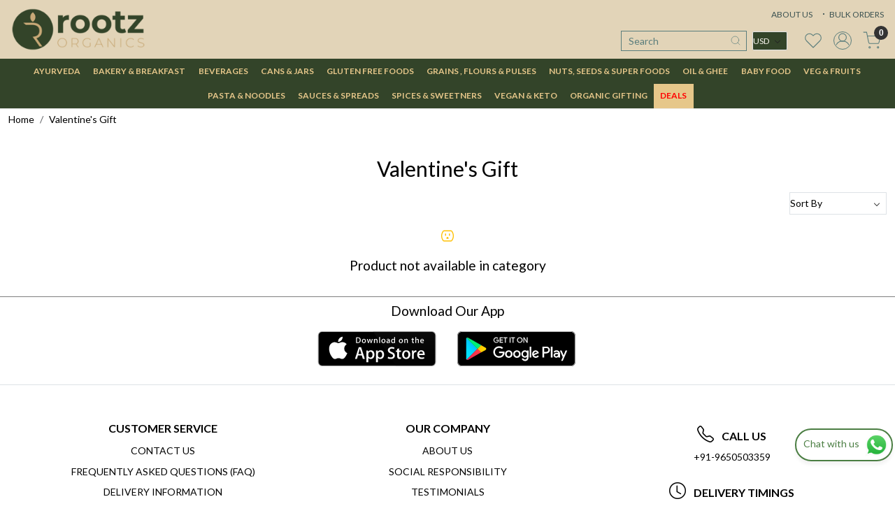

--- FILE ---
content_type: text/html; charset=UTF-8
request_url: https://www.rootzorganics.in/tags/valentines-gift
body_size: 26422
content:
<!DOCTYPE html><html lang="en">
<head>
    <meta http-equiv="Content-Type" content="text/html; charset=utf-8" /><meta charset="utf-8">
<meta name="viewport" content="width=device-width, initial-scale=1">
     <meta name="robots" content="index,follow"/>        
 




    <title>Valentine's Gift</title>
    <meta name="keywords" content="Valentine's Gift"/>    <meta name="description" content="Valentine's Gift"/>
<!--Store Favicons -->
    <link href="https://cdn.shopaccino.com/rootz/images/android-icon-72x72.ico?v=569" type="icon" rel="icon"/><link href="https://cdn.shopaccino.com/rootz/images/android-icon-72x72.ico?v=569" type="icon" rel="shortcut icon"/>
<link href="//accounts.google.com" rel="preconnect" crossorigin="anonymous"/><link href="//fonts.googleapis.com" rel="preconnect"/><link href="//fonts.gstatic.com" rel="preconnect" crossorigin="anonymous"/>
<link href="//www.googletagmanager.com" rel="dns-prefetch"/>
<link href="//connect.facebook.net" rel="dns-prefetch"/><link href="//googleads.g.doubleclick.net" rel="dns-prefetch"/>


    <!-- iOS -->
    <link href="https://cdn.shopaccino.com/rootz/images/apple-touch-icon.png?v=569" rel="apple-touch-icon" sizes="57x57"/>    <link href="https://cdn.shopaccino.com/rootz/images/apple-touch-icon-precomposed.png?v=569" rel="apple-touch-icon-precomposed" sizes="57x57"/>    <link href="https://cdn.shopaccino.com/rootz/images/apple-touch-icon-57x57.png?v=569" rel="apple-touch-icon" sizes="57x57"/>    <link href="https://cdn.shopaccino.com/rootz/images/apple-touch-icon-60x60.png?v=569" rel="apple-touch-icon" sizes="60x60"/>    <link href="https://cdn.shopaccino.com/rootz/images/apple-touch-icon-72x72.png?v=569" rel="apple-touch-icon" sizes="72x72"/>    <link href="https://cdn.shopaccino.com/rootz/images/apple-touch-icon-76x76.png?v=569" rel="apple-touch-icon" sizes="76x76"/>    <link href="https://cdn.shopaccino.com/rootz/images/apple-touch-icon-114x114.png?v=569" rel="apple-touch-icon" sizes="114x114"/>    <link href="https://cdn.shopaccino.com/rootz/images/apple-touch-icon-120x120.png?v=569" rel="apple-touch-icon" sizes="120x120"/>    <link href="https://cdn.shopaccino.com/rootz/images/apple-touch-icon-144x144.png?v=569" rel="apple-touch-icon" sizes="144x144"/>    <link href="https://cdn.shopaccino.com/rootz/images/apple-touch-icon-152x152.png?v=569" rel="apple-touch-icon" sizes="152x152"/>    <link href="https://cdn.shopaccino.com/rootz/images/apple-touch-icon-180x180.png?v=569" rel="apple-touch-icon" sizes="180x180"/>    
    <link href="https://cdn.shopaccino.com/rootz/images/favicon-16x16.png?v=569" rel="icon" type="image/png" sizes="16x16"/><link href="https://cdn.shopaccino.com/rootz/images/favicon-16x16.png?v=569" rel="shortcut icon" type="image/png" sizes="16x16"/>    <link href="https://cdn.shopaccino.com/rootz/images/favicon-32x32.png?v=569" rel="icon" type="image/png" sizes="32x32"/><link href="https://cdn.shopaccino.com/rootz/images/favicon-32x32.png?v=569" rel="shortcut icon" type="image/png" sizes="32x32"/>    <link href="https://cdn.shopaccino.com/rootz/images/favicon-96x96.png?v=569" rel="icon" type="image/png" sizes="96x96"/><link href="https://cdn.shopaccino.com/rootz/images/favicon-96x96.png?v=569" rel="shortcut icon" type="image/png" sizes="96x96"/>    <link href="https://cdn.shopaccino.com/rootz/images/favicon-194x194.png?v=569" rel="icon" type="image/png" sizes="194x194"/><link href="https://cdn.shopaccino.com/rootz/images/favicon-194x194.png?v=569" rel="shortcut icon" type="image/png" sizes="194x194"/>    
    <!-- Chrome -->
    <link href="https://cdn.shopaccino.com/rootz/images/android-icon-192x192.png?v=569" rel="icon" type="image/png" sizes="192x192"/><link href="https://cdn.shopaccino.com/rootz/images/android-icon-192x192.png?v=569" rel="shortcut icon" type="image/png" sizes="192x192"/>    <link href="https://cdn.shopaccino.com/rootz/images/android-icon-228x228.png?v=569" rel="icon" type="image/png" sizes="228x228"/><link href="https://cdn.shopaccino.com/rootz/images/android-icon-228x228.png?v=569" rel="shortcut icon" type="image/png" sizes="228x228"/>    
    <meta name="apple-mobile-web-app-capable" content="yes"/>    <meta name="apple-mobile-web-app-status-bar-style" content="black-translucent"/>    <meta name="apple-mobile-web-app-title" content="Rootz"/>    <meta name="application-name" content="Rootz"/>    
    <link href="https://www.rootzorganics.in/uploads/rootz/images/manifest.json" rel="manifest"/>    
    <!-- Windows -->
    <meta name="msapplication-TileColor" content="#004c80"/>    <meta name="msapplication-TileImage" content="https://cdn.shopaccino.com/rootz/images/mstile-144x144.png?v=569"/>    <meta name="msapplication-square70x70logo" content="https://cdn.shopaccino.com/rootz/images/mstile-70x70.png?v=569"/>    <meta name="msapplication-square150x150logo" content="https://cdn.shopaccino.com/rootz/images/mstile-150x150.png?v=569"/>    <meta name="msapplication-wide310x150logo" content="https://cdn.shopaccino.com/rootz/images/mstile-310x150.png?v=569"/>    <meta name="msapplication-square310x310logo" content="https://cdn.shopaccino.com/rootz/images/mstile-310x310.png?v=569"/>    
    <meta name="msapplication-config" content="https://www.rootzorganics.in/uploads/rootz/images/browserconfig.xml"/>    <meta name="theme-color" content="#004c80"/>    <meta name="msapplication-tooltip" content="Rootz"/>
                        <link rel="canonical" href="https://www.rootzorganics.in/tags/valentines-gift" />        

    
	<link rel="stylesheet" type="text/css" href="/css/assets/plugins/bootstrap-5.3.3/css/bootstrap.min.css" as="style"/>
	<link rel="stylesheet" type="text/css" href="/css/style.min.css?v=569" as="style"/>
	<link rel="stylesheet" type="text/css" href="/css/theme.css?v=569" as="style"/>

	<script type="text/javascript" src="/js/jquery-3.6.0.min.js" rel="preload"></script>

	<script type="text/javascript" src="/js/lazysizes-5.3.2.min.js" rel="preload"></script>

	<link rel="stylesheet" type="text/css" href="/css/assets/plugins/bootstrap-icons-1.11.3/bootstrap-icons.min.css" as="style" defer="defer"/>

	<link rel="stylesheet" type="text/css" href="/css/assets/plugins/jquery-ui-1.13.1/jquery-ui.min.css" as="style" async="async"/>

	<link rel="stylesheet" type="text/css" href="/css/assets/plugins/intl-tel-input/css/intlTelInput.min.css"/>

	<script type="text/javascript" src="/css/assets/plugins/intl-tel-input/js/intlTelInput.min.js"></script>
    <meta name="apple-itunes-app" content="app-id=6447956051"/><meta name="google-play-app" content="app-id=in.rootzorganics"/><script type="text/javascript">
//<![CDATA[
jQuery(function($){
              Theme.Utils.Category.quickView();
         });
        
//]]>
</script>    <style type="text/css">
 body {  background-repeat: repeat !important; font-size: 14px !important; color: #000000 !important; } 
 .header-txt, .header-topbar, .header-txt a {  background-color: #faf7f0 !important; color: #5a7d7c !important; } 
 @media (min-width: 768px) { 
 .mobile-header, .h-unsticky #header-option3 .mobile-header, .h-unsticky #header-option4 .mobile-header {  background-color: #e2d4b8; color: #5a7d7c important; } 
  .mobile-header .toppanel-hold a, #logo a, .m-logo a, #header-option4 .searchbar button, #header-option4 .searchbar input {  color: #5a7d7c !important; } 
svg.svg-color path {  fill: #5a7d7c !important; } 
 .mobile-header .toppanel-hold a:hover {  color: #5a7d7c } 
 } 
 @media (max-width: 991px) { 
.h-unsticky #header-option3 .mobile-header, .header_inner #header-option3 .mobile-header, #header-option3 .nav-toggle::before, .h-unsticky #header-option4 .mobile-header, .header_inner #header-option4 .mobile-header, #header-option4 .nav-toggle::before  {  background-color: #e2d4b8 !important; color: #5a7d7c ; } 
#header-option3 .nav-toggle::before, #header-option4 .nav-toggle::before  {  background-color: #5a7d7c!important; box-shadow:  0 0.6em 0 0 #5a7d7c , 0 1.15em 0 0  #5a7d7c!important; } 
 #header-option3 .mobile-header .toppanel-hold a,#header-option3  #logo a,#header-option3  .m-logo a, #header-option4 .mobile-header .toppanel-hold a,#header-option4  #logo a,#header-option4  .m-logo a{  color: #5a7d7c !important; } 
 } 
 .m-logo {  background-color: #e2d4b8 !important; color: #5a7d7c !important; } 
  .m-logo a {  color: #5a7d7c !important; } 
.m-logo a:hover {  color: #5a7d7c !important; } 
 .footer-links .h4, .footer-links h4, .footer-links h5, .social-hold h4, .store-policies li::after {  color: #000000 !important; text-transform: uppercase !important; } 
 footer {  background-color: #ffffff !important; color: #000000 !important; } 
 footer a {  color: #000000 !important; } 
 footer .link-case a{  text-transform: uppercase !important; } 
 footer a:hover {  color: #000000 !important; } 
 p {  font-size: 14px !important; color: #000000 !important; } 
 a, .btn-link, .pagination > li:first-child > a, .pagination > li:first-child > span,  .btn-link, .progress-steps li.active, .progress-steps li.active .stronger, .pagination > li > a, .pagination > li > span {  font-size: 14px; color: #000000; } 
 a:hover, .btn-link:hover {  font-size: 14px; color: #000000; } 
 h1 {  font-size: 24px !important; color: #000000 !important; } 
 h2 {  font-size: 24px !important; color: #000000 !important; } 
 h3 {  font-size: 23px !important; color: #000000 !important; } 
 h4 {  font-size: 17px !important; color: #000000 !important; } 
 h5 {  font-size: 16px !important; color: #000000 !important; } 
 h6 {  color: #000000 !important; } 
 p {  font-size: 14px !important; color: #000000 !important; } 
.shoppingcart .cart-icon span, .searchbar .theme-btn, .btn-primary, .list-group-item.active, .dropdown-item:active {  background-color: #a6a6a6 !important; border-color: #a6a6a6 !important; font-size: 17px !important; color: #ffffff !important; } 
.dropdown-item:active, .description-all-tabs .nav-tabs .nav-item.show .nav-link,.description-all-tabs .nav-tabs .nav-link.active {  background-color: #a6a6a6 !important; color: #ffffff !important; } 
.btn-primary, .btn-wishlist, .variant_size_span, .description-all-tabs .nav-tabs .nav-link {  border-radius: 0px !important; } 
.btn-outline, .btn-outline-primary{  border-color: #a6a6a6 !important; color: #a6a6a6 !important; font-size: 17px !important; border-radius: 0px !important; } 
.btn-wishlist{  font-size: 17px !important; } 
.searchbar .input-group-btn:hover, .btn-primary:hover, .btn-primary:focus, .btn-primary:active, .btn-outline-primary:hover, .btn-outline-primary:focus, .btn-outline-primary:active, .btn-outline-primary.active {  background-color: #a6a6a6 !important; border-color: #a6a6a6 !important; font-size: 17px !important; color: #ffffff !important; border-radius: 0px !important; } 
.theme_border, .border-primary, .tabsborder.active {  border-color: #a6a6a6 !important; } 
 .pagination > li > a, .pagination > li > span {  color: #000000 !important; } 
 .pagination > li.active > a, .pagination > li.active > span, .pagination > li.active > a:hover, .pagination > li.active > span:hover, .pagination > li.active > a:focus, .pagination > li.active > span:focus {  color: #000000 !important; } 
 .pagination > li > a:hover, .pagination > li > span:hover, .pagination > li > a:focus, .pagination > li > span:focus {  color: #000000 !important; } 
 @media (min-width: 992px) { 
 .navigation, .h-unsticky #header-option3 .navigation {  background-color: #334429 !important } 
 .nav-menu > li > a, .h-unsticky #header-option3 .nav-menu > li > a {  background-color: #334429 !important; font-size: 12px !important; color: #e6c78a !important; text-transform: uppercase !important; } 
 .nav-menu > li:hover > a, .nav-menu > li.active > a, .nav-menu > li.focus > a {  background-color: #5a7d7c !important; font-size: 12px !important; color: #e6c78a !important; } 
 .nav-dropdown > li > a {  background-color: #334429 !important; font-size: 12px !important; color: #e6c78a !important; text-transform: uppercase !important; } 
 .nav-dropdown > li > a:hover, .nav-dropdown > li > a:focus {  background-color: #5a7d7c !important; font-size: 12px !important; color: #e6c78a !important; } 
 .navigation-portrait .nav-dropdown > li > ul > li > a {  background-color: #334429 !important; font-size: 12px !important; color: #e6c78a !important; text-transform: uppercase !important; } 
 .navigation-portrait .nav-dropdown > li > ul > li > a:hover, .navigation-portrait .nav-dropdown > li > ul > li > a:focus {  background-color: #5a7d7c !important; font-size: 12px !important; color: #e6c78a !important; } 
.radio label::before, .checkbox label::before { border-color:#000000; } 
 .teaser > div.link > a:hover > span.shop-btn,.product-display:hover span.btn, .theme-circle, ul.slimmenu li ul li a:hover, .bs-wizard > .bs-wizard-step.active > .progress > .progress-bar, .bs-wizard > .bs-wizard-step.active > .bs-wizard-dot, .bs-wizard > .bs-wizard-step.active > .bs-wizard-dot:after, .green-black ul.dropdown ul li.hover, .green-black ul.dropdown ul li:hover, .mobile-slide .carousel-indicators .active, .filter-panel .radio label::after { background-color:#a6a6a6; color:#ffffff; }  
 } 
 .quick-modal-box {  font-size: 14px !important; color: #000000 !important; } 
 </style>    
            <meta name="facebook-domain-verification" content="skh4odnynfei6vsf7o91nrwpcn2lfi" />
<meta name="google-site-verification" content="YlnN9PaSmXClhUf0CPyuMk2XnLp5bJ3sKfcfRKi6AfI" />
<style>
   @import url('https://fonts.googleapis.com/css2?family=Lato:wght@400;700;900&display=swap');
   html, body, button, input, select, textarea, p {
   font-family: 'Lato', sans-serif;
   }	
   h1, h2, h3, h4, .h1, .h2, .h3, .h4 {
   font-family: 'Lato', sans-serif;
   }
   .nav-menu>.list-inline-item:not(:last-child) {
   margin-right: 0;
   }
   @media (min-width: 768px){
   .nav-menu > li > a {
   border-top: none;
   margin-left: -1px;
   }
   }
   @media (min-width: 992px){
   .navigation, .h-unsticky #header-option3 .navigation {
   background-color: #334429 !important;
   }}
   .teaser .teaser-item-div figure {padding-bottom:100%;
   position: relative;
   overflow: hidden;}
   .teaser .teaser-item-div figure img,
   .bt-slider .carousel-item > a img
   {
   display: block;
   max-width: 100%;
   position: absolute;
   top: 0;
   left: 0;
   height: 100%;
   width: 100%;
   object-fit: contain;
   object-position: center center;
   }.teaser-item-div {
   margin: 0 0.5rem;
   border: 1px solid #dee2e6 !important;
   background: #FFF;
   border-radius: 5px;
   top: 0px;}
   .teaser .teaser-item-div {
   margin: 0 0.3rem;}
   .teaser .product-list-title {  min-height: 60px;}
   .quickqty-cart {max-width: 150px;margin: 0 auto;}
   #newsletter_subscribe_3909 .btn {
   background: #ebd7be !important;
   border: solid 1px #ebd7be !important;
   color: #000000 !important;}
   @media (min-width: 768px){
   .container {
   max-width: 1220px;
   width: 100%;}}
   /* ---------------all-------css------------start------------ */
   #text_column_images_3912 img {
   width: 100%;
   border-radius: 4px;
   }
   #text_column_images_3912 .mhorizontal-scroll {
   --bs-gutter-y: 0.3rem !important;
   }
   #custom_content_1836.customecontent { padding-top:2em !important; padding-bottom:2em !important;}
   #custom_content_1836 .custome-para > h2, #custom_content_1836 .custome-para > p { display:none;}
   footer {
   border-top: solid 1px #7f7f7f;
   }
   .footer-links h4, .footer-links h5 {
   font-weight: 600;
   }
   .bottomtxt {
   border-top: solid 2px #e6e8eb;
   border-bottom: solid 2px #e6e8eb;
   color: #545555;
   font-size: 18px;
   line-height: 2;
   text-transform: uppercase;
   letter-spacing: 1px;
   font-weight: 500;
   }
   #blog_articles_3915{
   padding-top: 0.6rem !important;
   }
   #blog_articles_3915 .container .row{
   padding-top: 0px !important;
   margin-top: 1rem !important;
   padding-bottom: 0px !important;
   margin-bottom: 1rem !important;
   }
   #blog_articles_3915 .card{
   border: none !important;
   }
   #blog_articles_3915 .card-body{
   padding-left: 0px !important;
   padding-right: 0px !important;
   }
   #blog_articles_3915 .card-link{
   background: #5C5C5C;
   padding: 0.5rem 1.3rem;
   color: #FFF;
   text-transform: uppercase;
   }
   .testi-quote-caption {
   max-width: 800px;
   min-height: 350px;
   background: #fff;
   margin: 0rem 0.3rem;
   padding: 5.5rem 2.5rem 2.5rem 2.5rem;
   text-align: left;
   position: relative;
   border: solid 1px #546942;
   border-radius: 5px;
   }
   .testi-quote-caption::after {
   background: url(https://cdn.shopaccino.com/rootz/images/quote-824491-961668.png) no-repeat;
   width: 37px;
   height: 28px;
   content: '';
   position: absolute;
   left: 2.4rem;
   top: 2rem;
   }
   /* ---------------all-------css------------end------------ */
   /* -----------space------css--------start------------------ */
   #text_column_images_3913 {
   padding-top: 0px !important;
   padding-bottom: 0px !important;
   }
   #text_column_images_3912{
   padding-bottom: 0rem !important;
   padding-top: 0rem !important;
   }
   #custom_content_3913{
   padding-bottom: 2em !important;
   padding-top: 2em !important;
   }
   #newsletter_subscribe_3909 .container-fluid .row{
   padding-top: 0rem !important;
   padding-bottom: 0rem !important;
   }
   #featured_products_3907{
   padding-top: 0.5rem !important;
   }
   #text_column_images_3911{
   padding-bottom: 0rem !important;
   padding-top: 0rem !important;
   }
   #featured_product_tabs_3906{
   padding-top: 10px !important;
   }
   #featured_products_3906{
   padding-top: 2rem !important;
   }
   #text_column_images_3911 .container .row > .col-12 {
   margin-bottom: 2rem !important;
   }
   #text_column_images_3912 .container-fluid .row > .col-12{
   margin-bottom: 1rem !important;
   }
   #header-option2 .toppanel-hold svg{
   color: #283b92 !important;  
   }
   #custom_content_5648 .custome-para .marquee .track .content{
   color: #000000 !important;
   }
   /* -----------space------css--------end------------------ */
   /* -------------desktop----css-----------start--------- */
   @media screen and (min-width: 768px) {
   .mobile-header .toppanel-hold a{
   color: #283b92 !important;
   }
   #searchbar{
   max-width: 80% !important;
   }
   }
   /* -------------desktop----css-----------end--------- */
   /* -------------mobile----css-----------start--------- */
   @media screen and (max-width: 767px) {
   #carousel-example-controls-3905{
   margin-bottom: 0rem !important;
   }
   }
   .page .row .col-md-9 tr td, .page .row .col-md-9 tr th{
   border: 1px solid #dcdcdc;
   }
   h1{
   font-size: 30px !important;
   }
   .row .col-md-9 h4, .page h4{
   font-weight: 600;
   }
   .the_section_1 {
   background-color: #f5f5f5;
   box-shadow: 0px 2px 5px #e7e6e6;
   margin: 1px 30px 1px 30px;
   padding: 20px 30px;
   }
   .about_section {
   background-color: #f5f5f5;
   box-shadow: 0px 2px 5px #e7e6e6;
   padding: 30px 50px;
   margin: 1px 30px 24px 30px;
   text-align: justify;
   }
   /* -------------mobile----css-----------end--------- */
   .home-newsletter-popup .modal-body {padding:0}
   .home-newsletter-popup .modal-content .close {color:#546942 !important;font-size: 2.5em !important;}
   .language-hold .select-hold select { line-height: 25px; border-radius:2px;}
   @media(min-width:768px){
   .submenu-indicator { display:none;}
   .header-txt .container-fluid .row .col-12{
   padding-bottom:0px !important;
   }
   .mobile-header{
   padding-top:0px;
   padding-bottom:3px;
   }
   .header-txt div.py-2 { padding-top:3px !important;}
   .header-txt, .header-topbar, .header-txt a {
   font-size: 12px;
   }
   .nav-menu > li > a {
   border-top: none;
   margin-left: -1px;
   }
   .mobile-header .container-fluid{
   max-width: 1220px;
   width: 100%;
   }
   .header-txt .container-fluid, .mobile-header .container-fluid {
   max-width: 100%;
   width: 100%;
   }
   .container{
   max-width: 1220px;
   width: 100%;
   }
   #newsletter_subscribe_1322 .container-fluid{
   max-width: 1220px;
   width: 100%;
   }
   #header-option2 .search-input{
   min-height: 20px;
   padding: 3px 3px 3px 10px !important;
   }
   #header-option2 .searchbar{
   min-width: 180px;
   float:right;
   }
   .searchbar .ico-srch{
   width: 16px !important;
   height: 16px !important;
   }
   #header-option2 .searchbar{
   padding: 0px !important;
   }
   .toplinks{
   position: absolute;
   z-index: 999;
   right: 1rem;
   top: 0.3rem;
   }
   .toppanel-hold{margin-top: 2rem;}
   .h-unsticky .toppanel-hold{margin-top: 1.2rem;}
   .menu-bar{
   border-top: 0px solid #dee2e6!important;
   }
   /*#carousel-example-controls-1308{
   min-height: 22.8rem;
   }*/
   #header-option2 .searchbar{
   min-width: 180px;
   float:right;
   }
   }
   .search-input::-webkit-input-placeholder { color:#FFF;}
   .search-input::-moz-placeholder { color:#FFF;}
   @media only screen and (max-width: 767px) {
   #header-option2 .form-search input {
   color: #000 !important;
   font-size:18px !important;
   }
   #header-option2 .form-search input::-webkit-input-placeholder {color: #000 !important;  font-size:18px !important; }
   #header-option2 .form-search input:-moz-placeholder { 
   color: #000 !important;  font-size:18px !important;}
   }
   #header-option2 .search-input{
   border: solid 1px #293c92 !important; 
   background: transparent !important;
   color: #293c92 !important; 
   border-radius: 0px !important;
   }
   #header-option2 #search_submit{
   background: transparent !important;
   padding: 8px !important;
   }
   @media only screen and (max-width: 767px) {
   #header-option2 .form-search input {
   color: #000 !important;
   font-size:18px !important;
   }
   #header-option2 .form-search input::-webkit-input-placeholder {color: #000 !important;  font-size:18px !important; }
   #header-option2 .form-search input:-moz-placeholder { 
   color: #000 !important;  font-size:18px !important;}
   }
   @media only screen and (min-width:1024px) {
   .headertxt-text {position: fixed; z-index: 991;color: #fff;right: 0;margin-right: 350px;top: 50px;}
   .htxt-unsticky  .headertxt-text {top: 25px;}
   .header-txt ul{margin-bottom:0px !important;margin-top:0.6em !important;}
   .category-description mark {  background-color: #ff0000 !important;  color: #ffffff !important;  font-weight: 600;padding: 10px 15px !important;border-radius: 2px;}
   }
   .subcategory { margin-bottom:0 !important;}
   /* .subcategory  figure { border-radius: 50% !important; overflow: hidden;}
   .subcategory  figure img{
   border-radius: 50% !important;
   } */
   .subcategory {
   display: block;
   padding: 7px;
   }
   .subcategory  figure{
   display: none !important;
   }
   .subcategory a {  border: solid 1px #7f7f7f;border-radius: 2px;display: block;padding: 10px;}
   .subcategory a:hover { background-color: #7f7f7f !important; color:#ffffff !important} 
   .storecategory  .g-lg-3  {--bs-gutter-x: 0.5rem;--bs-gutter-y: 0.5rem;}
   .storecategory .row-cols-lg-4>*{flex:0 0 auto;width:20%}
   .storecategory  .categorycaption { font-size:0.8em !important;}
   @media only screen and (max-width: 767px) {
   .storecategory .row-cols-lg-4>*{flex:0 0 auto;width:50%;}
   }
   @media(min-width:1024px){
   .megamenu-panel { background-color: #334429;
   color: #e6c78a !important;}
   .megamenu-panel .megamenu-list a {
   color: #e6c78a !important;
   }
   }
   @media(min-width:768px){
   .nav-menu > li:last-child a{         background-color: #e6c78a !important;
   color: #ff0000 !important;
   font-weight: 600;}
   .nav-menu > li:last-child .nav-dropdown > li > a,
   .nav-menu > li:last-child .nav-dropdown
   { border-color:#ff5050 !important;}
   }
   #image_with_text_overlay_4224 .overlay-cp-hold { max-width:1024px; margin:0 auto;}
   #custom_content_4227 {
   padding-top: 0.6rem !important;
   padding-bottom: 0.6rem !important;
   letter-spacing: 4px !important;
   text-transform: uppercase;
   font-weight: 600;
   }
   #custom_content_4227 .custome-para {
   display: flex;
   align-items: center;
   justify-content: center;
   }   
   #custom_content_4227 h2 {
   font-weight: 900;
   color: #FFF;
   letter-spacing: 10px;
   margin-top: 0.5rem;
   }
   .btn-show {
   border-color: #ffffff !important;
   color: #ffffff !important;
   }
   #custom_content_4716 .insta_story{
   max-height: 348px;
   overflow: hidden;
   }
   #custom_content_4716{
   padding-top: 0.8rem !important;
   padding-bottom: 1rem !important;
   border-top: 1px solid #e3e3df;
   }
   @media screen and (max-width: 769px){
   #custom_content_4227 h2 {
   font-size: 19px !important;
   letter-spacing: 3px;
   }
   #custom_content_4716 .insta_story{
   max-height: 180px;
   overflow: hidden;
   }
   }
   .product-desc-tab .prod-description {
   border: none !important;
   padding: 0rem !important;
   padding-top: 0rem;
   padding-top: 1.5rem !important;
   }
   .testimonialsimg img {object-fit: cover;}
   .testi-quote-caption {  max-width: 400px;}
   .testi-quote-caption .cstr-name { font-weight:600}
   .what_app {
   position: fixed;
   right: 3px;
   bottom: 44px;
   z-index: 999;
   }
   .what_app a {
   display: inline-block;
   cursor: pointer;
   text-decoration: none;
   color: #4B7E43 !important;
   font-size: 14px;
   background-color: #fff;
   padding: 5px 5px 5px 10px;
   box-shadow: 0px 5px 5px 0px rgb(0 0 0 / 5%);
   border-radius: 25px;
   border: 2px solid #4B7E43;
   transition: all 0.3s linear;
   color: #4B7E43;
   }
   .what_app a img {
   padding-left: 5px;
   }
   .what_app a span{
   color: #4B7E43 !important;
   font-weight: 500;
   }
   .announcement {
   background-color: #ff0000  !important;
   font-weight: 800;
   color: #ffffff !important;
   text-align: center;
   text-transform: uppercase;
   padding: 9px;
   letter-spacing: 1px;
   }
   .announcement p{
   color: #000 !important;
   } 
   .support_section_1{
   background-color: #f5f5f5;
   box-shadow: 0px 2px 5px #e7e6e6;
   padding: 30px 50px;
   text-align: justify;
   }
   .section_5_gulation {
   background-color: #f5f5f5;
   box-shadow: 0px 2px 5px #e7e6e6;
   margin: 1px 30px  24px 30px;
   padding: 30px 20px 30px 60px;
   }
   .the_section_1 img{
   float:right;
   margin-bottom:20px;
   }
   .section_7{
   padding: 30px 20px 30px 60px;
   margin: 0px 30px  20px 30px;
   }
   .page .heading h1{
   text-transform: uppercase;
   font-size: 26px !important;
   }
   @media screen and (max-width:767px){
   .announcement {
   font-size: 13px !important;
   letter-spacing: 0.5px;}
   .support_section_1{
   padding: 25px;
   }
   .section_7{
   padding: 1rem;
   margin: 0rem;
   }
   .section_5_gulation{
   margin: 0px;
   padding: 25px;
   margin-bottom: 1.7rem;
   }
   }
   .prod-description, .prod-description p,
   .detail-summary 
   { font-size:16px;}
   #featured_product_tabs_3908 h2 {color: #ff0000 !important; font-weight:600;}
   #featured_product_tabs_3908  .hp-btn-viewall { text-align:center;}
   #featured_product_tabs_3908  .hp-btn-viewall .btn-primary { background: none !important; border:none !important; color:#ff0000 !important;  font-size: 24px !important; font-weight:600;}
   #custom_content_5265{
   padding-top: 1rem !important;
   padding-bottom: 1rem !important;
   }
   #custom_content_5265 .carousel-item  div{
   font-size: 21px !important;
   text-transform: uppercase;
   color: #1F1F1F !important;
   letter-spacing: 1.8px;
   font-weight: 600;
   }
   #custom_content_5265 .carousel-item  div span{
   color: #fff54e !important;
   }
   #custom_content_5265 .custome-para h2, #custom_content_5265 .custome-para p{
   display: none !important;
   }
   #text_column_images_3912 .t-c-w-caption{
   display: none !important;
   }
   #text_column_images_3912{
   margin-top: 0rem;
   }
   #testimonials_4718 .slick-slide  .row .col-3{
   width: 177px !important;
   margin: 0px auto !important;
   }
   #testimonials_4718 .slick-slide  .row .testi-quote-caption p{
   text-align:justify !important;
   }
   #text_column_images_3912 .mhorizontal-scroll{
   --bs-gutter-x: 0.3rem !important;
   }
   #testimonials_4718 .slick-slide  {
   margin: 0px 13px !important;
   }
   @media screen and (max-width:767px){
   #custom_content_5265 .carousel-item  div{
   font-size: 12px !important;
   } 
   #custom_content_4227 h2{
   font-size: 15px !important;
   letter-spacing: 1.2px;
   }
   #custom_content_4227 .btn-show{
   font-size: 8px !important;
   }
   #custom_content_5265{
   padding-top: 1.1rem !important;
   padding-bottom: 1.1rem !important;
   }
   }
   /* --------------new---------css----------add-------------- */
   #text_column_images_3911 .t-c-w-caption{
   display: none;
   }
   #text_column_images_3912{
   padding-top: 0.7rem !important;
   }
   #text_column_images_3911{
   padding-top: 0.5rem !important;
   }
   .marquee {
   position: relative;
   height: 20px;
   }
   .track {
   position: absolute;
   white-space: nowrap;
   will-change: transform;
   animation: marquees 60s linear infinite;
   top: -6px;
   font-size: 20px !important;
   }
   #custom_content_5648{
   overflow: hidden;
   }
   @keyframes marquees{
   0% {
   transform: translateX(0);
   }
   100% {
   transform: translateX(-50%);
   }
   }
   /* 
   .sub-category-desc .storecategory .row.row-cols-2{
   flex-wrap: nowrap;
   overflow-x: scroll;
   justify-content: start !important;
   }
   .sub-category-desc .storecategory .row.row-cols-2::-webkit-scrollbar-track
   {
   -webkit-box-shadow: inset 0 0 6px rgba(0,0,0,0.3);
   background-color: #F5F5F5;
   }
   .sub-category-desc .storecategory .row.row-cols-2::-webkit-scrollbar
   {
   width: 2px;
   height: 6px;
   background-color: #F5F5F5;
   }
   .sub-category-desc .storecategory .row.row-cols-2::-webkit-scrollbar-thumb
   {
   background-color: #858585;
   } */
   #custom_content_5648{
   padding-top: 0rem !important;
   padding-bottom:0rem !important;
   }
   @media only screen and (max-width:767px) {
   #custom_content_5648 h2{
   display: none;
   }
   .marquee__inner span{
   font-size: 25px !important;
   }
   #custom_content_5648{
   padding-top: 0rem !important;
   padding-bottom: 0rem !important;
   }
   @keyframes marquees{
   0% {
   transform: translateX(0);
   }
   100% {
   transform: translateX(-87%);
   }
   }
   /* .storecategory .row-cols-lg-4>*{flex:0 0 auto;width:33%}
   .sub-category-desc .storecategory .subcategory {
   width: 37%;
   }  
   .sub-category-desc .storecategory .row.row-cols-2{
   flex-wrap: nowrap;
   overflow-x: scroll;
   justify-content: start !important;
   } */
   }
   /* -----------------new-------css--------start----------- */
   #header-option2 .logo-hold #logo {
   max-width: 100px;
   }
   .home-blog-articles .blog-list-element{
   --bs-gutter-x: .5rem !important;
   }
   .home-blog-articles .blog-list-element > .mb-5{
   margin-bottom: 1.5rem !important;
   }
   footer .f-nav a {
   font-size: 14px !important;
   }
   .text_column_withimages figure img{
   object-fit: cover;
   }
   #text_column_images_6960{
   padding-top: 0.9rem !important;
   padding-bottom: 0.9rem !important;
   }
   .teaser .teaser-item-div .product-list-title, .teaser .teaser-item-div .form-horizontal{
   padding-left: 10px;
   padding-right: 10px;
   }
   #blog_articles_6841 .row.mt-lg-4{
   margin-top: 0rem !important;
   padding-top: 0rem !important;
   } 
   #blog_articles_6841{
   padding-top: 0rem !important;
   }
   #curator-feed-default-feed-layout{
   padding-bottom: 0rem !important;
   }
   #newsletter_subscribe_3909 h2{
   font-size: 17px !important;
   }
   #blog_articles_3915 .container .col-sm-12.pb-3{
   padding-bottom: 0rem !important;
   }
   @media only screen and (min-width: 1024px) {
   .h-unsticky #logo {
   max-width: 90px !important;
   }
   }
   @media(max-width:767px){
   #div_text_column_images_3911{
   --bs-gutter-x: 0.5rem !important;
   --bs-gutter-y: 0rem !important;
   }
   #text_column_images_6960 {
   padding-top: 0.2rem !important;
   padding-bottom: 0.2rem !important;
   }
   .about_section{
   margin: 5px 0px;
   padding: 1.8rem;
   }
   }
   /* ====================*-New----Css--------Start------ */
   #featured_categories_7805 .feature-category-title-hold{
   display: none;
   }
   #featured_categories_7805 .home-category .category-caption{
   display: none;
   }
   #featured_categories_7805 .home-category, #div_featured_categories_7805 > .mb-3 {
   margin-bottom:0rem !important;
   }
   #div_featured_categories_7805{
   --bs-gutter-x: 1rem !important;
   }
   #div_gallery_7807 .col-12.mb-3{
   display: none;
   }
   #div_gallery_7807{
   padding-top: 0rem !important;
   padding-bottom: 0rem !important;
   }
   #div_gallery_7807 .row.mt-4{
   margin-top: 0rem !important;
   }
   .related-panel .teaser .teaser-item-div figure {margin: 0 auto;  max-width: 190px;}
   .related-panel .slick-dots {bottom: -5px;}
   #featured_product_tabs_6846.home-category-tabs { padding-top:0 !important; padding-bottom:0 !important;}
   .home-blog-articles a figure {
   display: block;
   position: relative;
   overflow: hidden;
   padding-bottom: 67%;
   }
   .home-blog-articles a figure img {
   display: block;
   max-width: 100%;
   position: absolute;
   top: 0;
   left: 0;
   height: 100%;
   width: 100%;
   object-fit: cover;
   object-position: center center;
   }
   .category-description h2{
   font-size: 19px !important;
   font-weight: 600;
   }
   /* -----------New------Css---------Start */
   #custom_content_3913 h2{
   font-size: 17px !important;
   }
   .f-nav .footer-heading{
   color: #000000 !important;
   font-weight: 600;
   font-size: 16px !important;
   }
   #carousel-example-controls-3905 {
   margin-bottom: 0px !important;
   }
   #carousel-example-controls-3905 .carousel-indicators{
   margin-bottom: 8px;
   }
   @media(max-width:767px){
   #footer-top .footer-links-hold.pt-5{
   padding-top: 1.7rem !important;
   padding-bottom: 2rem !important;
   }
   }
   #custom_content_3913 img {width: 70px;  height: 70px;}
   .toppanel-hold .form-search {
   animation: cssAnimation 0s 1s forwards;
   visibility: hidden;
   }
   @keyframes cssAnimation {
   to   { visibility: visible;}
   }
   /* ------------new-----------css------------- */
   .megamenu-panel .megamenu-list a{
   font-size: 12px !important;
   }
   .nav-menu li a, .nav-dropdown > li > a {
   font-weight: 700;
   }
   #header-option2 .logo-hold #logo{
   max-width: 200px;
   }
   #header-option2 .search-input {
   border: solid 1px #5a7d7c !important;
   background: transparent !important;
   color: #5a7d7c !important;
   border-radius: 0px !important;
   }
   #header-option2 .search-input::placeholder{
   color: #5a7d7c !important;
   }
   #header-option2 .toppanel-hold svg {
   color: #5a7d7c !important;
   }
   #header-option2 .toppanel-hold svg {
   color: #5a7d7c !important;
   }
   .header-txt, .header-topbar, .header-txt a{
   color: #3C5352 !important;
   background-color: #e2d4b8 !important;
   }
   .teaser .teaser-item-div .product-list-title {
   text-align: center !important;
   }
   .teaser .teaser-item-div .product-list-title .price-hold {
   justify-content: center;
   }
   .payment-logo ul li img{
   height: 50px;
   }
   /* ----------space---------css---------start--------- */
   #featured_categories_7805{
   padding-top: 0rem !important;
   padding-bottom: 0rem !important;
   }
   .home-featured-product{
   padding-top: 0.5rem !important;
   padding-bottom: 0.5rem !important;
   }
   #blog_articles_3915{
   padding-bottom: 0rem !important;
   }
   #testimonials_4718{
   padding-top: 1.5rem !important;
   }
   #featured_product_tabs_6941{
   padding-top: 0rem !important;
   }
   @media (min-width: 992px) {
   .nav-menu>li>a {
   padding: .55rem 0.8em;
   }
   .nav-dropdown > li > a{
   font-size: 10px  !important;
   }
   .nav-dropdown>li>a{
   border-bottom: 1px solid #f6f6f6;
   }
   .nav-dropdown > li > a {
   background-color: #334429 !important;
   font-size: 10px !important;
   color: #e6c78a !important;
   text-transform: uppercase !important;
   }
   .nav-dropdown > li > a:hover, .nav-dropdown > li > a:focus{
   font-size: 10px   !important;
   }
   .header-txt.htxt-unsticky {
   top: -12px;
   }
   .header-txt.htxt-unsticky{
   top: -8px;
   z-index: 999;
   position: sticky;
   }
   }
   @media only screen and (min-width: 1024px) {
   .h-unsticky #logo {
   max-width: 200px !important;
   }
   }
   .nav-dropdown > li > a, .nav-dropdown {
   border-color: #334429 !important;
   }
   #footer-bottom .row .col-md-9 {
   width: 100% !important;
   text-align: center !important;
   }
   .language-hold .select-hold select{
   background-color: #334429;
   border-color: #334429;
   color: #faf7f0;
   outline: #334429;
   }
   .home-category-tabs{
   padding-top: 0rem !important;
   padding-bottom: 0rem !important;
   }
   #featured_product_tabs_3907{
   padding-top: 1.5rem !important;
   }
   #div_galleries_7807 .carousel-cell{
   margin-bottom: 0.5rem !important;
   }
   #featured_products_3906{
   padding-top: 0rem !important;
   }
   .download-app1 li a {
   padding: 2px 4px;
   margin: 8px;
   }
   img.lazy-img {
   filter: blur(8px);
   transition: filter 0.3s ease;
   }
  #featured_product_tabs_3907{
    max-height: 546px;
    min-height: 546px;
  }

  @media(min-width:768px){
    #carousel-example-controls-3905 .carousel-item{
      min-height: 333px;
    }
  }
   @media(min-width:992px){
    #header-option2 .mobile-header{
        min-height: 81px;
        max-height: 81px;
    }
   }
    @media(max-width:767px){
    #carousel-example-controls-3905 .carousel-item{
      min-height: 217px;
    }
  }
</style>
<script type="text/javascript">
   (function(c,l,a,r,i,t,y){
       c[a]=c[a]||function(){(c[a].q=c[a].q||[]).push(arguments)};
       t=l.createElement(r);t.async=1;t.src="https://www.clarity.ms/tag/"+i;
       y=l.getElementsByTagName(r)[0];y.parentNode.insertBefore(t,y);
   })(window, document, "clarity", "script", "ljmjj6zt6x");
</script>    
        
<!-- Begin Google Tag Manager -->
<script>
(function(w,d,s,l,i){
w[l]=w[l]||[];
w[l].push({'gtm.start': new Date().getTime(),event:'gtm.js'});
var f=d.getElementsByTagName(s)[0],j=d.createElement(s),dl=l!='dataLayer'?'&l='+l:'';
j.async=true;
j.src='https://www.googletagmanager.com/gtm.js?id='+i+dl;
f.parentNode.insertBefore(j,f);
})(window,document,'script','dataLayer','GT-KV5F76M');
</script>
<!-- End Google Tag Manager -->
<!-- Begin Google Analytics Tag -->
 <script type="text/javascript">
 var gaProperty = 'G-Q14BRF5VG1';
 var disableStr = 'ga-disable-' + gaProperty;
 if (document.cookie.indexOf(disableStr + '=true') > -1) {
 window[disableStr] = true;
 }
 function gaOptout() {
 document.cookie = disableStr + '=true; expires=Thu, 31 Dec 2099 23:59:59 UTC; path=/';
 window[disableStr] = true;
 }
 </script>
<script async src="https://www.googletagmanager.com/gtag/js?id=G-Q14BRF5VG1"></script>
<script>
 window.dataLayer = window.dataLayer || [];
 function gtag(){dataLayer.push(arguments);}
 gtag('js', new Date());
 gtag('config', 'G-Q14BRF5VG1');
</script>
 <!-- End Google Analytics Tag -->

<!-- Begin Google Remarketing Tag -->
<script async src="https://www.googletagmanager.com/gtag/js?id=AW-11203231327"></script>
<script>
window.dataLayer = window.dataLayer || [];
function gtag(){dataLayer.push(arguments);}
gtag('js', new Date());
gtag('config', 'AW-11203231327');
gtag('event', 'page_view', {'send_to': 'AW-11203231327'});
</script>
<!-- End Google Remarketing Tag -->
<!-- Facebook Page View Code -->
<script type="text/javascript">
!function(f,b,e,v,n,t,s){if(f.fbq)return;n=f.fbq=function(){n.callMethod?n.callMethod.apply(n,arguments):n.queue.push(arguments)}; 
if(!f._fbq)f._fbq=n;n.push=n;n.loaded=!0;n.version='2.0';n.queue=[];t=b.createElement(e);t.async=!0;t.src=v;s=b.getElementsByTagName(e)[0]; 
s.parentNode.insertBefore(t,s)}(window,document,'script','https://connect.facebook.net/en_US/fbevents.js');
fbq('init', '1233228031060601'); 
fbq('track', 'PageView', {}, {eventID: '1768618172921'}); 
</script> 
<noscript><img height='1' width='1' alt='Facebook' style='display:none' src='https://www.facebook.com/tr?id=1233228031060601&ev=PageView&eid=1768618172921&noscript=1' /></noscript> 
<!-- End Facebook Page View Code --> 
        
    </head>

<body>
            <noscript><iframe src='https://www.googletagmanager.com/ns.html?id=GT-KV5F76M' height="0" width="0" style="display:none;visibility:hidden"></iframe></noscript> 

                
                
        <div role="alert" class="alert border-0 m-0 p-0 rounded-0 alert-dismissible fade show bg-dark text-white header-txt">
        <div class="container-fluid">
            <div class="row">
                <div class="col-12 py-2 text-center">
                     <div class="headertxt-text d-none"> </div>       <div class="toplinks"> <ul class="m-0 list-inline text-center text-lg-end text-uppercase"> 		 		<li class="list-inline-item"><a href="/pages/about-us">ABOUT US</a></li> 		 		<li class="list-inline-item d-none"><a href="/uploads/rootzorganics/images/gifting-catalogue-final.pdf"><i class="bi bi-dot"></i> GIFTS</a></li> 		 		<li class="list-inline-item"><a href="/pages/insititutional-bulk-orders/"><i class="bi bi-dot"></i> BULK ORDERS</a></li> 	 	 	</ul>  </div>                </div>
            </div>
        </div>
        <button type="button" class="d-block d-sm-none p-3 btn-close" data-bs-dismiss="alert" aria-label="Close"></button>
    </div>
    
    <div class="bg-white header-height"></div>
        <header id="header" class="sticky-top header_inner">
        <div class="container-screen">
                        <div id="header-option2">
    <div id="sticky-mhead"></div>
    <div class="clearfix">
        <div class="clearfix mobile-header">
            <div class="container-fluid">
                <div class="row g-0 d-flex align-items-center mobile-logo">
                    <div class="col-2 col-md-1 col-lg-2 d-block d-lg-none">
                        <div class="position-relative m-nav-icon"><div class="animate fadeIn nav-toggle"></div></div>
                    </div>
                    <div class="col-4 col-md-6 col-lg-3">
                        <div class="logo-hold logo-pos-left">
                            <div id="logo" class="clearfix">
            <a href="/" title="Home" class="d-block ratio" style="--bs-aspect-ratio: 31%"><img src="https://cdn.shopaccino.com/rootz/images/new-logo-root-1644122457876749_header_logo.png?v=569" alt="Rootz" class="img-fluid" width="300" height="115" fetchpriority="high"/></a>    </div>                        </div>                
                    </div>

                    <div class="col-6 col-md-6 col-md-6 d-none d-lg-block">
                        <div class="d-flex justify-content-between">
                            
                            
                            <form action="/products/search" class="w-100 form-search" id="ProductsSearchForm" method="get" accept-charset="utf-8">                                <div id="searchbar" class="my-2 px-3 searchbar">
                                    <div class="input-group">
                                        <input name="keyword" id="keyword" class="form-control border-0 search-input" placeholder="Search" autocomplete="off" type="text"/>                                        <button type="submit" id="search_submit" class="position-absolute h-100 btn btn-primary px-3 d-flex align-items-center border-0" title="Search">
                                            <svg class="svg-size ico-srch" viewBox="0 0 24 24" width="22" height="22" stroke="currentColor" stroke-width="2" fill="none" stroke-linecap="round" stroke-linejoin="round"><circle cx="11" cy="11" r="8"></circle><line x1="21" y1="21" x2="16.65" y2="16.65"></line></svg>
                                        </button>
                                    </div>
                                </div>
                            </form>
                            
                        </div>
                    </div>
                    <div class="col-6 col-md-5 col-lg-3 d-flex justify-content-end align-items-center toppanel-hold">
                        <div class="d-none d-md-block">
                                                                                                            <div class="my-1 d-inline-block mx-auto text-center language-hold">
                                            <ul class="list-inline m-0 p-0">
                                                                                                                                                          <li class="list-inline-item">
                                                          <form action="/store_currencies/currency" class="m-0 form-inline" id="StoreCurrencyCurrencyForm" method="post" accept-charset="utf-8"><div style="display:none;"><input type="hidden" name="_method" value="POST"/><input type="hidden" name="data[_Token][key]" value="86faaa74faef7c4a42915cceb1877fa165fa7646cd81699581f4755107d69f2ec1fa88c735179b62fb070609a4b4722cafb742fce82ea978904622f440c1ca36" id="Token2038197396" autocomplete="off"/></div>                                                             <div class="mx-2 header-currency">
                                                                 <div class="position-relative d-inline-block select-hold">
                                                                     <div class="select">
                                                                         <select name="data[StoreCurrency][currency_id]" id="currency_id" class="border small position-relative currency-dropdown pl-1" aria-label="Currency">
<option value="2" selected="selected">USD</option>
<option value="9">SGD</option>
<option value="4">GBP</option>
<option value="12">CAD</option>
<option value="10">AUD</option>
<option value="1">INR</option>
</select>                                                                     </div>
                                                                     <div class="position-absolute select__arrow"></div>
                                                                 </div>
                                                             </div>
                                                          <div style="display:none;"><input type="hidden" name="data[_Token][fields]" value="652160fc564b397a5d00eb31029a8bf5cb17e48b%3A" id="TokenFields301587723" autocomplete="off"/><input type="hidden" name="data[_Token][unlocked]" value="" id="TokenUnlocked283658746" autocomplete="off"/></div></form>                                                     </li>
                                                                                                     
                                                                                            </ul>
                                       </div>
                                                                                                      </div>
                        
                        
                                <div class="position-relative me-2 storelocator">                                    
                                                                     </div>

                                                            <div class="d-block d-lg-none search-toggle">
                                    <a role="link" tabindex="0" class="search-icon px-2 icon-search" title="Search"><svg class="svg-size ico-srch" viewBox="0 0 24 24" width="25" height="25" stroke="currentColor" stroke-width="1" fill="none" stroke-linecap="round" stroke-linejoin="round"><circle cx="11" cy="11" r="8"></circle><line x1="21" y1="21" x2="16.65" y2="16.65"></line></svg></a>
                                    <a role="link" tabindex="0" class="search-icon px-2 icon-close" title="Close"><svg class="svg-size ico-close" viewBox="0 0 24 24" width="25" height="25" stroke="currentColor" stroke-width="1" fill="none" stroke-linecap="round" stroke-linejoin="round" class="css-i6dzq1"><line x1="18" y1="6" x2="6" y2="18"></line><line x1="6" y1="6" x2="18" y2="18"></line></svg></a>
                                </div>
                                <div class="d-none d-md-block head-wish">
                                    <a href="/myaccount/wishlist" class="d-flex align-items-center justify-content-center px-2 btn_login_popup">
                                        <svg class="svg-size" viewBox="0 0 24 24" width="24" height="24" stroke="currentColor" stroke-width="1" fill="none" stroke-linecap="round" stroke-linejoin="round" class="css-i6dzq1"><title>Wishlist</title><path d="M20.84 4.61a5.5 5.5 0 0 0-7.78 0L12 5.67l-1.06-1.06a5.5 5.5 0 0 0-7.78 7.78l1.06 1.06L12 21.23l7.78-7.78 1.06-1.06a5.5 5.5 0 0 0 0-7.78z"></path></svg>
                                    </a>
                                    <div class="small px-2 w-100 d-none text-center headericons-caption">Wishlist</div>
                                </div>
                                <div class="clearfix">
                                        <div class="clear top-login-dtp">
                                                                                            <a class="px-2 d-flex justify-content-center btn_login_popup" href="#" id="user_profile" aria-label="Accounts">
                                                    <svg class="svg-size" role="presentation" viewBox="0 0 20 20" width="23" height="23" stroke-width="1" >
                                                    <title>Account</title>
                                                      <g transform="translate(1 1)" stroke="currentColor" fill="none" fill-rule="evenodd" stroke-linecap="square">
                                                        <path d="M0 18c0-4.5188182 3.663-8.18181818 8.18181818-8.18181818h1.63636364C14.337 9.81818182 18 13.4811818 18 18"></path>
                                                        <circle cx="9" cy="4.90909091" r="4.90909091"></circle>
                                                      </g>
                                                    </svg>
                                                </a>
                                                <div class="small px-1 w-100 d-none headericons-caption">
                                                    <a href="/customers/login" class="btn_login_popup">Login</a>                                                    /                                                    <a href="/customers/register" class="btn_login_popup">Signup</a>                                                </div>
                                                                                            
                                        </div>

                                        <div class="top-login">
                                                                                  </div>
                                </div>
                                <div class="shoppingcart">
                                    <div id="div-drop-cart" class="position-relative">
                                        <div class="position-relative cd-cart-trigger">
                                            <a href="/store_carts/cart" title="Shopping Bag" class="d-flex px-2 cart-icon align-items-center">
                                                <span class="position-absolute badge rounded-circle rounded-pill bg-secondary">0</span>
                                                <svg class="svg-size" viewBox="0 0 24 24" width="26" height="26" stroke="currentColor" stroke-width="1" fill="none" stroke-linecap="round" stroke-linejoin="round" class="css-i6dzq1"><circle cx="9" cy="21" r="1"></circle><circle cx="20" cy="21" r="1"></circle><path d="M1 1h4l2.68 13.39a2 2 0 0 0 2 1.61h9.72a2 2 0 0 0 2-1.61L23 6H6"></path></svg>
                                            </a>
                                            <div class="small px-2 w-100 d-none headericons-caption">Cart</div>
                                        </div>
                                    </div>
                                </div>
                                                </div>
                </div>
            </div>
        </div>

        <div class="mobile-header-height d-block d-md-none"></div>
        <div class="text-lg-center border-top menu-bar">   
            <nav id="navigation1" class="d-block position-relative w-100 navigation d-none d-md-block">
    <div class="animate fadeIn nav-toggle d-none"></div>
    <div class="nav-menus-wrapper">
                
        <ul class="m-0 list-inline nav-menu">
                                          <li class="list-inline-item"><a href="/categories/ayurveda">AYURVEDA</a><ul class="nav-dropdown"><li><a href="/categories/body-care">BODY CARE</a></li><li><a href="/categories/home-care">HOME CARE</a></li><li><a href="/categories/immunity-builders">IMMUNITY BUILDERS</a></li><li><a href="/categories/natural-soaps">NATURAL SOAPS</a></li><li><a href="/categories/skin">SKIN &amp; HAIR CARE</a></li></ul></li><li class="list-inline-item"><a href="/categories/bakery-foods">BAKERY &amp; BREAKFAST</a><div class="megamenu-panel"><div class="megamenu-lists"><div class="row g-0"><div class="col-sm-12 col-12"><ul class="megamenu-list list-col-4"><li><a href="/categories/artisan-breads">ARTISANAL BREADS</a></li></ul><ul class="megamenu-list list-col-4"><li><a href="/categories/bagels">BAGELS</a></li></ul><ul class="megamenu-list list-col-4"><li><a href="/categories/chocolates">CHOCOLATES</a></li></ul><ul class="megamenu-list list-col-4"><li><a href="/categories/sourdough-crackers">CRACKERS</a></li></ul><ul class="megamenu-list list-col-4"><li><a href="/categories/fresh-made-to-order-cookies">FRESHLY MADE TO ORDER</a></li></ul><ul class="megamenu-list list-col-4"><li><a href="/categories/gluten-free-bread">GLUTEN FREE BREAD</a></li></ul><ul class="megamenu-list list-col-4"><li><a href="/categories/fresh-made-to-order-snacks">MADE TO ORDER SNACKS</a></li></ul><ul class="megamenu-list list-col-4"><li><a href="/categories/millet-rusks">MILLET RUSKS</a></li></ul><ul class="megamenu-list list-col-4"><li><a href="/categories/snacks-2">SNACKS</a></li></ul><ul class="megamenu-list list-col-4"><li><a href="/categories/sourdough-breads">SOURDOUGH BREADS</a></li></ul><ul class="megamenu-list list-col-4"><li><a href="/categories/tea-cakes">TEA CAKES &amp; MUFFINS</a></li></ul></div></div></div></div></li><li class="list-inline-item"><a href="/categories/beverages">BEVERAGES</a><ul class="nav-dropdown"><li><a href="/categories/herbal-tea">HERBAL TEA</a></li></ul></li><li class="list-inline-item"><a href="/categories/cans">CANS &amp; JARS</a><ul class="nav-dropdown"><li><a href="/categories/homemade-pickles">PICKLES</a></li><li><a href="/categories/organic-sauce">SAUCES &amp; SPREADS</a></li></ul></li><li class="list-inline-item"><a href="/categories/gluten-free-foods">GLUTEN FREE FOODS</a><div class="megamenu-panel"><div class="megamenu-lists"><div class="row g-0"><div class="col-sm-12 col-12"><ul class="megamenu-list list-col-4"><li><a href="/categories/activated-flours">ACTIVATED FLOURS</a></li></ul><ul class="megamenu-list list-col-4"><li><a href="/categories/gluten-free-flour">GLUTEN FREE FLOURS</a></li></ul><ul class="megamenu-list list-col-4"><li><a href="/categories/gluten-free-snacks">GLUTEN FREE SNACKS</a></li></ul><ul class="megamenu-list list-col-4"><li><a href="/categories/low-on-gluten">LOW ON GLUTEN</a></li></ul><ul class="megamenu-list list-col-4"><li><a href="/categories/millet-drinks">MILLET DRINKS</a></li></ul><ul class="megamenu-list list-col-4"><li><a href="/categories/millet-rice">UNPOLISHED MILLETS</a></li></ul></div></div></div></div></li><li class="list-inline-item"><a href="/categories/sprouted-foods-rice">GRAINS , FLOURS &amp; PULSES</a><ul class="nav-dropdown"><li><a href="/categories/cereals">CEREALS</a></li><li><a href="/categories/navratri-and-fasting-essentials">FASTING ESSENTIALS</a></li><li><a href="/categories/organic-flours">ORGANIC FLOURS</a></li><li><a href="/categories/rice">RICE</a></li><li><a href="/categories/wheat">WHEAT &amp; GRAINS</a></li><li><a href="/categories/pulses-1">PULSES</a></li><li><a href="/categories/rava">RAVA</a></li><li><a href="/categories/ready-to-make-meals">READY TO MAKE MEALS</a></li><li><a href="/categories/sprouted-foods">SPROUTED FLOURS</a></li></ul></li><li class="list-inline-item"><a href="/categories/nuts">NUTS, SEEDS &amp; SUPER FOODS</a><ul class="nav-dropdown"><li><a href="/categories/dry-fruits-1">DRY FRUITS</a></li><li><a href="/categories/seeds">SEEDS</a></li><li><a href="/categories/super-organic-foods">SUPER FOODS - ORGANIC</a></li></ul></li><li class="list-inline-item"><a href="/categories/oils">OIL &amp; GHEE</a><ul class="nav-dropdown"><li><a href="/categories/cold-pressed-oils">COLD PRESSED OILS</a></li><li><a href="/categories/cow-ghee">PURE COW GHEE</a></li></ul></li><li class="list-inline-item"><a href="/categories/baby">BABY FOOD</a><ul class="nav-dropdown"><li><a href="/categories/chiladosa-mix">CHILA/DOSA MIX</a></li><li><a href="/categories/immunity-boosters">IMMUNITY BOOSTERS</a></li><li><a href="/categories/millet-rusks">MILLET RUSKS</a></li><li><a href="/categories/kids-healthy-foods">PORRIDGE MIXES</a></li><li><a href="/categories/teething-sticks">TEETHING STICKS</a></li></ul></li><li class="list-inline-item"><a href="/categories/veg">VEG &amp; FRUITS</a><ul class="nav-dropdown"><li><a href="/categories/locally-grown-fruits">FRUITS</a></li><li><a href="/categories/locally-grown-vegetables">VEGETABLES</a></li><li><a href="/categories/exotics">EXOTICS</a></li><li><a href="/categories/microgreens">MICROGREENS</a></li><li><a href="/categories/seasonal-fruits">SEASONAL FRUITS</a></li><li><a href="/categories/seasonal-greens">SEASONAL GREENS</a></li></ul></li><li class="list-inline-item"><a href="/categories/pasta-2">PASTA &amp; NOODLES</a><ul class="nav-dropdown"><li><a href="/categories/pasta-1">ARTISANAL PASTA</a></li></ul></li><li><a href="/categories/organic-sauce">SAUCES &amp; SPREADS</a></li><li class="list-inline-item"><a href="/categories/herbs">SPICES &amp; SWEETNERS</a><ul class="nav-dropdown"><li><a href="/categories/honey">HONEY</a></li><li><a href="/categories/salts">NATURAL SALTS</a></li><li><a href="/categories/organic-indian-spices">ORGANIC INDIAN SPICES</a></li><li><a href="/categories/sugar">SWEETENERS</a></li></ul></li><li class="list-inline-item"><a href="/categories/vegan">VEGAN &amp; KETO</a><ul class="nav-dropdown"><li><a href="/categories/keto">KETO</a></li><li><a href="/categories/vegan-butter">NUT &amp; SEED BUTTER</a></li><li><a href="/categories/vegan-milk">VEGAN FLOURS</a></li></ul></li><li><a href="/categories/organic-gifting">Organic Gifting</a></li><li class="list-inline-item"><a href="/categories/deals">DEALS</a><ul class="nav-dropdown"><li><a href="/categories/bulk-deals">BULK DEALS</a></li><li><a href="/categories/clearance-sale-1">CLEARANCE SALE</a></li><li><a href="/categories/combo-offers">COMBO OFFERS</a></li></ul></li>
                                            

                                                                                                                        
        </ul>
    </div>
</nav>        </div>
    </div>
    <form action="/products/search" class="w-100 form-search" id="ProductsSearchForm" method="get" accept-charset="utf-8">        <div class="position-absolute search-container">
            <div id="searchbar" class="searchbar srch-pos-right">
                <div class="d-flex align-items-center input-group">
                    <input name="keyword" id="keyword" class="form-control search-input rounded-0" placeholder="Search ..." autocomplete="off" type="text"/>                   <div class="input-group-append">
                       <button type="submit" id="search_submit" title="Title">
                           <svg class="svg-size ico-srch" viewBox="0 0 24 24" width="28" height="28" stroke="currentColor" stroke-width="2" fill="none" stroke-linecap="round" stroke-linejoin="round"><circle cx="11" cy="11" r="8"></circle><line x1="21" y1="21" x2="16.65" y2="16.65"></line></svg>
                       </button>
                   </div>
                </div>
            </div>
        </div>
    </form></div>
        </div>
    </header>
    
    <section class="container-screen position-static">
        <div class="col mx-auto d-none text-center py-2 m-logo">
                            <a href="/" title="Home" class="d-inline-block"><img src="/img/x.gif" alt="Rootz" class="img-fluid lazyload" data-src="https://cdn.shopaccino.com/rootz/images/new-logo-root-1644122457876749_header_logo.png?v=569?v=1"/></a>              
        </div>
        
        
        
                                    <div class="page-section mid-content">
            <div class="container-fluid">
                <div class="row">
                    <div class="col-md-12"></div>        
                </div>
            </div>
            <div class="clear"></div>
            <div class="container-fluid clearfix">
    <div class="clearfix">
        <div class="sub-category-desc tags-cagry">
            <div class="row">
                <div class="col-12 breadcrumb-bg">
                    <div class="category-breadcrumb-hold" aria-label="breadcrumb">
                        <ol class="bg-transparent pl-0 py-1 m-0 breadcrumb" itemscope itemtype="https://schema.org/BreadcrumbList">
                            <li class="breadcrumb-item" itemprop="itemListElement" itemscope itemtype="https://schema.org/ListItem">
                                <a itemprop="item" href="/">
                                    <span itemprop="name">Home</span>
                                    <meta itemprop="position" content="1" />
                                </a>
                            </li>
                                                       <li class="breadcrumb-item" itemprop="itemListElement" itemscope itemtype="https://schema.org/ListItem">
                                <a itemprop="item" href="/tags/valentines-gift">
                                    <span itemprop="name">Valentine&#039;s Gift</span>
                                    <meta itemprop="position" content="2" />
                                </a>
                            </li>
                                                    </ol>
                    </div>
                </div>
            </div>
            <div class="row">
                <div class="col-12">
                    <div class="row">
                        <div class="col-12">
                                                            <div class="mt-4 heading heading-border">
                                    <h1 class="text-center mb-3">Valentine&#039;s Gift</h1>
                                </div>
                                                    </div>
                    </div>
                                    </div>                    
            </div>
                        <div id="sticky-filter"></div>
            <div class="d-flex justify-content-end filters-div">
                <div class="w-50 me-2 fl-toggle">
                                    </div>   
                                <div class="w-50 position-relative d-inline-block d-flex align-items-center justify-content-end flr-sort-panel">
                    <div class="w-100 position-relative select-hold align-top">
                        <div class="input select"><select name="data[sort_by]" class="text-center border position-relative bg-transparent pe-4" aria-label="Sort by" id="sort_by">
<option value="sort_by=sort_order&amp;order=ASC" selected="selected">Sort By</option>
<option value="sort_by=price&amp;order=ASC">Price (Low &lt; High)</option>
<option value="sort_by=price&amp;order=DESC">Price (High &gt; Low)</option>
<option value="sort_by=product&amp;order=ASC">Name (A - Z)</option>
<option value="sort_by=product&amp;order=DESC">Name (Z - A)</option>
<option value="sort_by=date&amp;order=ASC">Date (Old &lt; New)</option>
<option value="sort_by=date&amp;order=DESC">Date (New &gt; Old)</option>
</select></div>                        <div class="position-absolute select__arrow"></div>
                    </div>
                </div>
                            </div>
                    </div>
    </div>
    		    <div class="mb-4 layout-column clearfix">
            	
            
        
    	<div class="row">
    	    <div class="col-10"></div>
    		<div class="col-2">
                    		</div>
    	</div>

                    <div class="row">
                <div class="col-md-12 mx-auto text-center">
                    <h4 class="my-3">
                        <svg class="h1 bi bi-outlet text-warning m-0" width="1em" height="1em" viewBox="0 0 20 20" fill="currentColor" xmlns="http://www.w3.org/2000/svg">
                            <path fill-rule="evenodd" d="M5.34 4.994c.275-.338.68-.494 1.074-.494h7.172c.393 0 .798.156 1.074.494.578.708 1.84 2.534 1.84 5.006 0 2.472-1.262 4.297-1.84 5.006-.276.338-.68.494-1.074.494H6.414c-.394 0-.799-.156-1.074-.494C4.762 14.297 3.5 12.472 3.5 10c0-2.472 1.262-4.298 1.84-5.006zm1.074.506a.376.376 0 00-.299.126C5.599 6.259 4.5 7.863 4.5 10c0 2.137 1.099 3.74 1.615 4.374.06.073.163.126.3.126h7.17c.137 0 .24-.053.3-.126.516-.633 1.615-2.237 1.615-4.374 0-2.137-1.099-3.74-1.615-4.374a.376.376 0 00-.3-.126h-7.17z" clip-rule="evenodd"></path>
                            <path fill-rule="evenodd" d="M8 7.5a.5.5 0 01.5.5v1.5a.5.5 0 01-1 0V8a.5.5 0 01.5-.5zm4 0a.5.5 0 01.5.5v1.5a.5.5 0 01-1 0V8a.5.5 0 01.5-.5z" clip-rule="evenodd"></path>
                            <path d="M9 12v1h2v-1a1 1 0 10-2 0z"></path>
                        </svg>
                        <br>
                    </h4>
                    <div class="h4" style="line-height:1.3;">
                                                    Product not available in category                                            </div>
                </div>
            </div>
            </div>
<!-- Quick View of Product -->
 <div id="quickProduct" class="modal fade bd-example-modal-lg quick-modal-box" role="dialog" tabindex="-1" aria-labelledby="myLargeModalLabel" aria-hidden="true">
    <div class="modal-dialog modal-dialog-centered modal-xl">
      <div class="modal-content">
      <!-- Modal Header -->
      <div class="modal-header pb-0 border-0">
        <h5 class="modal-title"></h5>
        <button type="button" class="btn-close" data-bs-dismiss="modal" aria-label="Close"></button>
      </div>
         <div class="pb-3 quick-modal-body">
        </div>
      </div>
    </div>
 </div>
 <div class="clearfix"></div> 






<!--
<style>
img.lazyload
{
    opacity: 0;
    transform: scale(0.8);
}
img.lazyloaded {
  opacity: 1;
    transform: scale(1);
    transition: all 500ms;
    animation: fadein 0.8s;
}
@keyframes fadein {
  from { opacity: 0; }
  to   { opacity: 1; }
}
</style>
-->
<script>
    // Count Input (Quantity)
    /*  
    $(".incr-btn").on("click", function(e) {
        e.preventDefault();

        var $button = $(this);
        var incval  = 1;

        var is_fabric = $button.closest('form').find('input.is_fabric').val();
        if(parseFloat(is_fabric) == 1){ incval = 0.5; }

        var inputQuantity = $button.parent().find('.quantity');
        var oldValue = inputQuantity.val();
        var minValue = inputQuantity.attr("min");
        var maxValue = parseFloat(inputQuantity.data("quantity"));
        var index = $button.parent().find('.quantity').data("index");

        $button.parent().find('.incr-btn[data-action="decrease"]').removeClass('inactive');
        if ($button.data('action') == "increase") {
            var newVal = parseFloat(oldValue) + incval;
        } else {
            // Don't allow decrementing below 1
            if (minValue != null) {
                if (oldValue > minValue) {
                    var newVal = parseFloat(oldValue) - incval;
                } else {
                    newVal = minValue;
                    $button.addClass('inactive');
                }
            } else {
                if (oldValue > 1) {
                    var newVal = parseFloat(oldValue) - incval;
                } else {
                    newVal = incval;
                    $button.addClass('inactive');
                }
            }
        }
         
        if (newVal <= maxValue) {
            $button.parent().find('.quantity').val(newVal);
        }
        
        if(parseInt(is_fabric) == 1) {
            let orderQuantity = parseFloat(newVal) * 2;
            $button.parent().find('input#quantity').val(orderQuantity);
        }        
    });
    */
</script>       </div>

        </div>
    </section>

        <footer>
        <div class="container-screen">
                                <div id="footer-top">
                
                <div class="py-2 pb-3 border-bottom text-center download-app1">
            <div class="col">
                <div class="h4">Download Our App</div>
                <ul class="m-0 list-inline justify-content-center">
                                            <li class="m-0 list-inline-item iphone-app"><a href="https://apps.apple.com/us/app/rootz-orgranics-india/id6447956051" title="iPhone App" target="_blank"><img src="/img/x.gif" alt="Download our App" class="img-fluid lazyload" data-src="/img/iphone-app.svg"/></a></li>
                                                                <li class="m-0 list-inline-item android-playstore"><a href="https://play.google.com/store/apps/details?id=in.rootzorganics" title="Android App" target="_blank"><img src="/img/x.gif" alt="Download our App" class="img-fluid lazyload" data-src="/img/android-app.svg"/></a></li>
                                                                 
                </ul> 
            </div>
        </div>
                
        <div class="pt-5 pb-5 footer-links-hold clearfix">
            <div class="container">
                <div class="row">
                                            <div class="col-12 col-sm-12 col-md-12 child">
                            <div class="row">
    <div class="col-md-12">
       <div class="row">
          <div class="col-md-12">
             <div class="pt-1 pb-4 footer-links-hold clearfix">
                <div class="row flex justify-content-between">
                   <div class="col-12 col-sm-12 col-md-4 child text-center">
                      <div class="mb-2 footer-links link-case">
                         <div class="f-nav">
                            <div class="text-uppercase h4 footer-heading">Customer Service</div>
                            <ul class="m-0 list-unstyled">
                               <li><a href="/pages/contact">Contact Us</a></li>
                               <li><a href="/faq/">Frequently Asked Questions (FAQ)</a></li>
                               <li><a href="/pages/delivery-information">Delivery Information </a></li>
                               <li><a href="/pages/payment-policy">Payment Policy</a></li>
                               <li><a href="/policies/refund-policy">Refund Policy</a></li>
                               <li><a href="/policies/cancellation-policy">Cancellation Policy</a></li>
                               <li><a href="/pages/insititutional-bulk-orders/">Insititutional/Bulk Orders</a></li>
                               <li><a href="#" data-bs-toggle="modal" data-bs-target="#orderTrackingModal">Track Order</a></li><li><a href="https://www.rootzorganics.in/pages/meet-the-team" target="_blank">Meet The Team</a></li>
                            </ul>
                         </div>
                      </div>
                   </div>
                   <div class="col-12 col-sm-12 col-md-4 child text-center">
                      <div class="mb-2 footer-links link-case">
                         <div class="f-nav">
                            <div class="text-uppercase h4 footer-heading">Our Company</div>
                            <ul class="m-0 list-unstyled">
                               <li> <a href="/pages/about-us">About Us</a> </li>
                               <li> <a href="/pages/social-responsibility">Social Responsibility</a>
                               </li>
                               <li> <a href="/testimonials/">Testimonials</a> </li>
                               <li> <a href="/policies/privacy-policy">Privacy Policy</a> </li>
                               <li> <a href="/policies/terms-conditions">Terms & Conditions</a>
                               </li><li> <a href="/blog">Blog</a></li><li><a href="https://www.rootzorganics.in/policies/shipping-policy" target="_blank" rel="nofollow">SHIPPING POLICY</a></li>
                            </ul>
                         </div>
                      </div>
                   </div>
                   <div class="col-12 col-sm-12 col-md-4 child text-center">
                      <div class="mb-2 footer-links">
                         <div class="f-nav">
                            <div class="text-uppercase footer-heading"><i class="bi bi-telephone me-2 fs-4"></i> Call Us</div>
                            <a href="tel:+91-9650503359">+91-9650503359</a><div class="text-uppercase mt-3 fw-bold footer-heading"><i class="bi bi-clock fs-4 me-2"></i> Delivery Timings</div>
                            <p>Local 9:30am – 9:30pm<br>All 7 days a week<br>We deliver all across India</p>
                            <div class="text-uppercase fw-bold footer-heading">Join us in the journey</div>
                            <ul class="list-inline">
                               <li class="list-inline-item mr-0"><a href="https://www.facebook.com/profile.php?id=100093021533365&mibextid=LQQJ4d" title="Facebook" class="p-1 facebook" target="_blank"><i class="bi bi-facebook fs-4"></i></a></li>
                               <li class="list-inline-item mr-0"><a href="https://www.instagram.com/rootzorganics_indiaa/?igshid=NTc4MTIwNjQ2YQ==" class="p-1 Twitter" title="Twitter" target="_blank"><i class="bi bi-instagram fs-4"></i></a></li>
                               <li class="list-inline-item mr-0"><a href="https://www.youtube.com/@rootzorganics4216" class="p-1 Youtube" title="YouTube" target="_blank"><i class="bi bi-youtube fs-4"></i></a></li>
                            </ul>
                         </div>
                      </div>
                   </div>
                </div>
             </div>
          </div>
       </div>
    </div>
 </div>                        </div>
                                        </div>

                                    <div class="row">
                        <div class="col-md-12 col-sm-12 col-xs-12">
                            <div class="footer-text">
                                <div class="text-center bottomtxt">
	<div class="text-center payment-logo mt-2">
   <ul class="mb-0 list-inline">
      <li class="list-inline-item pb-2 m-0">
		<img src="https://cdn.shopaccino.com/rootz/images/razorpay-new-logo-1706063527926176.png" alt="Razorpay" class=" lazyloaded" height="45" width="auto">
	</li>
	<li class="list-inline-item pb-2 m-0">
		<img src="https://cdn.shopaccino.com/rootz/images/phonepe-new-logo-1706095126738571.png" alt="Phonepe" class=" lazyloaded" height="45" width="auto">
	</li>
	<li class="list-inline-item pb-2 m-0">
		<img src="https://cdn.shopaccino.com/rootz/images/paynimo-logo-1706125894928130.png" alt="Paynimo" class=" lazyloaded" height="45" width="auto">
	</li>
	<li class="list-inline-item pb-2 m-0">
		<img src="https://cdn.shopaccino.com/rootz/images/stripe-logo-1706159396732366.png" alt="Stripe" class=" lazyloaded" height="45" width="auto">
	</li>
		<li class="list-inline-item pb-2 m-0">
		<img src="https://cdn.shopaccino.com/rootz/images/cash-on-delivery-new-logo-1706184017976263.png" alt="Cash on Delivery" class=" lazyloaded" height="45" width="auto">
	</li>
	<li class="list-inline-item pb-2 m-0">
		<img src="https://cdn.shopaccino.com/rootz/images/netbanking-1706222217158469.png" alt="NETBANKING" class=" lazyloaded" height="45" width="auto">
	</li>
	<li class="list-inline-item pb-2 m-0">
		<img src="https://cdn.shopaccino.com/rootz/images/new-logo-1706253468468230.png" alt="PAYTM" class=" lazyloaded" height="45" width="auto">
	</li>
  </ul>
</div>
</div>




 <div class="d-md-block d-none">
   <p class="what_app"><a href="https://web.whatsapp.com/send?phone=919650403109" target="_blank">
      <span>Chat with us</span>
      <img src="https://cdn.shopaccino.com/rootz/images/lcwa-173219.png" alt="whatsapp logos" style="width:38px;" class="img-responsive img-fluid"></a></p>
 </div>
 <div class="d-md-none d-block">
   <p class="what_app"><a href="https://api.whatsapp.com/send?phone=919650403109" target="_blank">
      <span>Chat with us</span>
      <img src="https://cdn.shopaccino.com/rootz/images/lcwa-173219.png" alt="whatsapp logo" width="38" height="38" class="img-responsive img-fluid"></a></p>
 </div>                            </div>
                        </div>
                    </div>
                            </div>
        </div>
    </div>

    <div id="footer-bottom">
        <div class="container">
            <div class="py-2 row d-flex align-items-center">
                <div class="col-12 col-sm-12 col-md-9 text-center text-md-start">
                    <div class="d-inline-block py-1 all-rights">
                                                    Copyright © 2025 Rootz. All Right Reserved.                                            </div>

                    <div class="d-inline-block pe-2 py-1 store-policies">
                        <ul class="mb-1 list-inline">
                                                                
                                                                                                                    <li class="list-inline-item"><a href="/policies/terms-conditions">Terms & Conditions</a></li>
                                        
                                                                                    <li class="list-inline-item"><a href="/policies/privacy-policy">Privacy Policy</a></li>
                                        
                                                                                    <li class="list-inline-item"><a href="/policies/disclaimer">Disclaimer</a></li>
                                        
                                                                                                                                                                </ul>
                    </div>
                </div>
                <div class="col-12 col-sm-12 col-md-3">
                    <div class="py-1 poweredby">
                                            </div>
                </div>
            </div>
        </div>
    </div>                       </div>
    </footer>
    
<!--Search bar overlay policy-->
<div id="cd-shadow-layer"></div>
<div id="cd-cart" class="position-fixed">
    <div class="cd-cart-trigger">
        <a href="#" class="m-0 position-absolute panel-close" data-bs-dismiss="alert">&times;</a>
    </div>
    <div id="targetDiv" style="width:100%;">
        <p class="text-center text-muted font-weight-bold ysb-title">Your Shopping Cart</p>
                
                                    <div class="col-12 shopping-empty-state ng-scope clearfix">
                    <div class="cart-empty my-4 py-4">
                        <div class="text-center">
                            <svg class="bi bi-circle-slash mb-2" width="2em" height="2em" viewBox="0 0 20 20" fill="#ccc" xmlns="https://www.w3.org/2000/svg">
                              <path fill-rule="evenodd" d="M10 1.5a8.5 8.5 0 100 17 8.5 8.5 0 000-17zM5.071 4.347a7.5 7.5 0 0110.582 10.582L5.071 4.347zm-.724.724a7.5 7.5 0 0010.582 10.582L4.347 5.071z" clip-rule="evenodd"></path>
                            </svg>
                          <br>
                          Your shopping cart is empty.
                        </div>
                        <input type="hidden" name="ccount" id="ccount" value="0" />
                    </div>
                </div>
                            
        <div class="clearfix text-center">
                            <a href="/store_orders/checkout" class="btn btn-lg btn-primary w-100 checkout-btn">Checkout</a>
                <p class="pt-3 cd-go-to-cart">
                    <a href="/store_carts/cart" class="btn btn-lg btn-outline-primary w-100">View Cart</a>
                </p>
                    
            <a href="#" class="btn btn-lg btn-outline-primary w-100" title="Continue Shopping" onClick="document.getElementsByClassName('cd-cart-trigger')[0].click();">Continue Shopping</a>
        </div>
    </div>
</div>

<div id="back-top" class="position-fixed rounded">
    <a href="#" class="d-block p-1"><svg xmlns="https://www.w3.org/2000/svg" viewBox="0 0 512 512" width="18" height="18"><path d="M412.6 227.1L278.6 89c-5.8-6-13.7-9-22.4-9h-.4c-8.7 0-16.6 3-22.4 9l-134 138.1c-12.5 12-12.5 31.3 0 43.2 12.5 11.9 32.7 11.9 45.2 0l79.4-83v214c0 16.9 14.3 30.6 32 30.6 18 0 32-13.7 32-30.6v-214l79.4 83c12.5 11.9 32.7 11.9 45.2 0s12.5-31.2 0-43.2z"/></svg></a>
</div>


<div class="modal fade" id="formDetailsModal" tabindex="-1" aria-labelledby="formDetailsModalLabel" aria-hidden="true" style="z-index: 11111;">
  <div class="modal-dialog modal-lg">
    <div class="modal-content">
      <div class="modal-header">
        <h5 class="modal-title" id="formDetailsModalLabel">ORDER DETAILS</h5>
        <button type="button" class="btn-close" data-bs-dismiss="modal" aria-label="Close"></button>
      </div>
      <div class="modal-body" id="div_form_details">
        
      </div>      
    </div>
  </div>
</div>

	<script type="text/javascript" src="/css/assets/plugins/bootstrap-5.3.3/js/bootstrap.bundle.min.js" rel="preload"></script>
	<script type="text/javascript" src="/js/menu.min.js?v=569" rel="preload"></script>
	<script type="text/javascript" src="/js/mainconfig.js?v=569" rel="preload"></script>
	<script type="text/javascript" src="/js/jquery.validate-1.13.1.min.js" rel="preload"></script>

	<script type="text/javascript" src="/css/assets/plugins/jquery-ui-1.13.1/jquery-ui.min.js" as="script" defer="defer"></script>


    <div id="orderTrackingModal" class="modal fade" tabindex="-1">
        <div class="modal-dialog modal-md wishlistmodal">
            <div class="modal-content">
                <form action="/store_orders/track" id="TrackOrderForm" class="form-horizontal" role="form" autocomplete="off" method="post" accept-charset="utf-8"><div style="display:none;"><input type="hidden" name="_method" value="POST"/><input type="hidden" name="data[_Token][key]" value="86faaa74faef7c4a42915cceb1877fa165fa7646cd81699581f4755107d69f2ec1fa88c735179b62fb070609a4b4722cafb742fce82ea978904622f440c1ca36" id="Token854784415" autocomplete="off"/></div>                <input type="hidden" name="data[Customer][redirect_url]" id="redirect_url" value="/tags/valentines-gift"/>                <div class="modal-header">
                    <div class="modal-title h4">Track Order</div>
                    <button type="button" class="btn-close" data-bs-dismiss="modal" aria-label="Close"></button>
                </div>
                <div class="modal-body">
                    <div id="orderTrackingModalBody">
                        <div class="clearfix">
                            <div class="col-md-12 col-sm-12 col-xs-12">
                                <div id="tracking_err" class="alert alert-danger" role="alert" style="display:none;">
                                    <span class="glyphicon glyphicon-exclamation-sign" aria-hidden="true"></span>
                                    <span class="sr-only">Error:</span>
                                    Email or Order No. is incorrect.                                </div>
                                <div id="tracking_success" class="alert alert-success" role="alert" style="display:none;">
                                    <span class="glyphicon glyphicon-ok" aria-hidden="true"></span>
                                    <span class="sr-only">Success:</span>
                                    Tracking done successfully.                                </div>                                
                                <div class="mb-3">
                                    <label for="email" class="form-label">Email / Mobile<span class="text-danger">*</span></label> 
                                    <input name="data[TrackOrder][email]" id="email" class="form-control required" placeholder="Enter email or mobile no." title="Please enter valid email or mobile no." type="text"/>                                </div>                                
                                <div class="mb-3">
                                    <label for="order_no" class="form-label">Order No<span class="text-danger">*</span></label> 
                                    <input name="data[TrackOrder][order_no]" id="order_no" class="form-control required" required="required" placeholder="Enter Order No" onKeyUp="allow_numeric(this);" title="Please enter valid Order No" type="text"/>                                </div>
                            </div>
                        </div>                        
                    </div>
                </div>
                <div class="modal-footer border-0 pt-0">
                    <button type="submit" id="btnloginsubmit" name="btnloginsubmit" class="btn btn-primary mx-auto">Submit</button>
                </div>
                <div style="display:none;"><input type="hidden" name="data[_Token][fields]" value="c5713097db3bf39905f1c59e1a619f7172881ebd%3ACustomer.redirect_url" id="TokenFields1830767567" autocomplete="off"/><input type="hidden" name="data[_Token][unlocked]" value="" id="TokenUnlocked95514960" autocomplete="off"/></div></form>            </div>
        </div>
    </div>
	

<div id="guestOrderViewModal" class="modal fade" tabindex="-1">
        <div class="modal-dialog modal-md wishlistmodal">
            <div class="modal-content">
                <form action="/store_orders/guest_order_view" id="ViewOrderForm" class="form-horizontal" role="form" autocomplete="off" method="post" accept-charset="utf-8"><div style="display:none;"><input type="hidden" name="_method" value="POST"/><input type="hidden" name="data[_Token][key]" value="86faaa74faef7c4a42915cceb1877fa165fa7646cd81699581f4755107d69f2ec1fa88c735179b62fb070609a4b4722cafb742fce82ea978904622f440c1ca36" id="Token74611157" autocomplete="off"/></div>                <input type="hidden" name="data[Customer][redirect_url]" id="redirect_url" value="/tags/valentines-gift"/>                <div class="modal-header">
                    <div class="modal-title h4">View Order</div>
                    <button type="button" class="btn-close" data-bs-dismiss="modal" aria-label="Close"></button>
                </div>
                <div class="modal-body">
                    <div id="guestOrderViewModalBody">
                        <div class="clearfix">
                            <div class="col-md-12 col-sm-12 col-xs-12">
                                <div id="tracking_err" class="alert alert-danger" role="alert" style="display:none;">
                                    <span class="glyphicon glyphicon-exclamation-sign" aria-hidden="true"></span>
                                    <span class="sr-only">Error:</span>
                                    Email or Order No. is incorrect.                                </div>
                                <div id="tracking_success" class="alert alert-success" role="alert" style="display:none;">
                                    <span class="glyphicon glyphicon-ok" aria-hidden="true"></span>
                                    <span class="sr-only">Success:</span>
                                    Tracking done successfully.                                </div>
                                
                                <div class="mb-3">
                                    <label for="email" class="form-label">Email<span class="text-danger">*</span></label> 
                                    <input name="data[ViewOrder][email]" class="form-control required email" placeholder="Enter email" title="Please enter valid email" type="email" id="ViewOrderEmail"/>                                </div>
                                
                                <div class="mb-3">
                                    <label for="order_no" class="form-label">Order No<span class="text-danger">*</span></label> 
                                    <input name="data[ViewOrder][order_no]" class="form-control required" required="required" placeholder="Enter Order No" onKeyUp="allow_numeric(this);" title="Please enter valid Order No" type="text" id="ViewOrderOrderNo"/>                                </div>
                            </div>
                        </div>
                        
                    </div>
                </div>
                <div class="modal-footer border-0 pt-0">
                    <button type="submit" id="btnloginsubmit" name="btnloginsubmit" class="btn btn-primary mx-auto">Submit</button>
                </div>
                <div style="display:none;"><input type="hidden" name="data[_Token][fields]" value="c3bea55a9d1003298f4b102d0b55b89f89ac0443%3ACustomer.redirect_url" id="TokenFields1403559147" autocomplete="off"/><input type="hidden" name="data[_Token][unlocked]" value="" id="TokenUnlocked450896607" autocomplete="off"/></div></form>            </div>
        </div>
    </div>	
        
      
                     

      
                     

      
                     

      
                     

      
                     

      
                     

      
                     

      
                     

      
                     

      
                     

      
                     

      
                     

       <script type="text/javascript">
//<![CDATA[
jQuery(function($){
      	Theme.Utils.Category.initSort();
      	Theme.Utils.Category.initFilter();
      	Theme.Utils.Category.initColorFilter();
      	Theme.Utils.Category.initSizeFilter();
      	Theme.Utils.Category.initPriceRangeFilter();
        Theme.Utils.Category.initStockFilter();
        Theme.Utils.Category.applyFilter();
        Theme.Utils.CategoryProduct.initCategoryProduct();
      	Theme.Utils.CategoryProduct.ajaxAddCategoryProduct();
        Theme.Utils.Product.setProductQuantity();      
        Theme.Utils.Product.addToWishlistFromList();
        Theme.Utils.Product.removeFromWishlist();
        Theme.Utils.Product.preventWishlistLoginRedirection();
        Theme.Utils.Customer.ajaxLogin();
    	});
    	
//]]>
</script><script type="text/javascript">
//<![CDATA[
//var $j = jQuery.noConflict();
        var storeURL = 'https://www.rootzorganics.in'; 
        jQuery(function($){
            Theme.Utils.Currency.initCurrency();
            Theme.Utils.Language.initLanguage();
        });
        
//]]>
</script><script type="text/javascript">
//<![CDATA[
 jQuery(function($){  Theme.Utils.Home.init(); Theme.Utils.Home.preventLoginRedirection(); Theme.Utils.Home.changeServiceableCity(); Theme.Utils.Menu.initNavMenu(); Theme.Utils.Search.init(); Theme.Utils.BackToTop.init();  Theme.Utils.Form.initFormElement();  }); 
//]]>
</script><script type="text/javascript" src="/js/conversion.js?v=569"></script><script type="text/javascript">
//<![CDATA[
 jQuery(function($){  Theme.Utils.OrderTracking.validateOrderTracking();  }); 
//]]>
</script>
    <script>
  $("#ProductsSearchForm").prependTo(".toppanel-hold");
  $("#featured_product_tabs_3908 .hp-btn-viewall").prependTo("#featured_product_tabs_3908 .home-featured-product");
  
   $(function() {
                var header = $(".header-txt");
                $(window).scroll(function() {
                    var scroll = $(window).scrollTop();

                    if (scroll >= 1) {
                        header.removeClass('htxt-sticky').addClass("htxt-unsticky");
                    } else {
                        header.removeClass("htxt-unsticky").addClass('htxt-sticky');
                    }
                });
            });     

</script>

<!-- schema code -->
<script type="application/ld+json">
{
  "@context": "https://schema.org",
  "@type": "Organization",
  "name": "Rootz Organics",
  "url": "https://www.rootzorganics.in/",
  "logo": "https://cdn.shopaccino.com/rootz/images/root-organic-india-logo-920141_header_logo.jpg",
  "contactPoint": {
    "@type": "ContactPoint",
    "telephone": "+91 7428500605",
    "contactType": "customer service",
    "areaServed": "IN",
    "availableLanguage": ["en","Hindi"]
  },
  "sameAs": [
    "https://www.facebook.com/profile.php?id=61555821533876",
    "https://www.instagram.com/rootzorganics_indiaa/",
    "https://www.youtube.com/@rootzorganics4216"
  ]
}


</script>
<script type="application/ld+json">
      {
        "@context": "https://schema.org/",
        "@type": "Product",
        "name": "Rootz Organics",
        "image": "https://cdn.shopaccino.com/rootz/images/root-organic-india-logo-920141_header_logo.jpg",
        "description": "Explore a wide range of high-protein foods of RootzOrganics | Organic A2 paneer butter, healthy foods, and a lot more to shop from | Hurry order now!",
        "brand": {
          "@type": "Brand",
          "name": "Rootz Organics"
        },
        "aggregateRating": {
          "@type": "AggregateRating",
          "ratingValue": "4.5",
          "ratingCount": "100"
        }
      }
    </script>
<script type='application/ld+json'>
{
"@context": "http://www.schema.org",
"@type": "WebSite",
"name": "Rootz Organics",
"alternateName": "Root Organics",
"url": "https://www.rootzorganics.in/"
}
</script>
<script type="application/ld+json">
{
  "@context": "https://schema.org",
  "@type": "FAQPage",
  "mainEntity": [{
    "@type": "Question",
    "name": "What is sustainability?",
    "acceptedAnswer": {
      "@type": "Answer",
      "text": "The word sustainability comes from ‘to sustain’, which essentially means to provide support and prolong or preserve something. What we hope to preserve and support is life on planet earth. Thinking about this definition, we can view sustainability as an approach to life that causes the least possible harm to the natural world or living organisms."
    }
  },{
    "@type": "Question",
    "name": "Why is sustainability important?",
    "acceptedAnswer": {
      "@type": "Answer",
      "text": "The main goal of sustainability is to protect the planet so that future generations don’t have to suffer. Ultimately, we only have finite resources on this planet, but we’re currently not being considerate of that.
Our actions now shouldn’t be at the expense of our fellow creatures or humans, so it’s important to be aware of sustainability in our daily lives so we don’t cause more irreparable damage to Earth."
    }
  },{
    "@type": "Question",
    "name": "Why Organic farming is beneficial to the planet ?",
    "acceptedAnswer": {
      "@type": "Answer",
      "text": "Chemicals used in agriculture to protect crops against insects, fungi, weeds, and other pests are known as pesticides. Artificial fertilizers and synthetic pesticides that contain heavy metals can pollute groundwater and create complications in many agriculture areas, and damage ecosystems, drinking water, farmers’ health, and soil fertility. Groundwater pollution can cause poor drinking water quality, water supply loss, degraded surface water systems, high cleanup costs, high costs for alternative water supplies, and potential health problems. Using organic fertilizers like compost and animal manure instead , i.e organic farming reduces the risk of groundwater pollution."
    }
  },{
    "@type": "Question",
    "name": "What is The True Value of Organic ?",
    "acceptedAnswer": {
      "@type": "Answer",
      "text": "Do you think organic is pricey? Organic farming and production practices are costlier and often more time consuming than conventional methods. Plus, government support for organic production is unequal to the support for conventional agriculture. The love and care that goes into growing organic fruits and vegetables is well worth the investment. In fact, many organic foods cost the same or even less than their conventional counterpart! Demanding more organic options and packing your shopping cart with certified organic foods means a lot; it helps grow the marketplace and change our food system."
    }
  },{
    "@type": "Question",
    "name": "What are Millets?",
    "acceptedAnswer": {
      "@type": "Answer",
      "text": "Millets are small-seeded grasses that are hardy and grow well in dry zones as rain-fed crops, under marginal conditions of soil fertility and moisture. Millets are one of the oldest foods known to humans and possibly the first cereal grain to be used for domestic purposes.
Millets are also unique due to their short growing season. They can develop from planted seeds to mature, ready to harvest plants in as little as 65 days. This is important in heavily populated areas. When properly stored, whole millets will keep for two or more years.
Millets are traditional grains, grown and eaten in in the Indian subcontinent for at least the past 5000 years. They are rain-fed, hardy grains which have low requirements of water and fertility when compared to other popular cereals"
    }
  },{
    "@type": "Question",
    "name": "Why eat Millets?",
    "acceptedAnswer": {
      "@type": "Answer",
      "text": "Millet is an ancient grain that people have enjoyed for thousands of years. Millet is also food for livestock and birds. It is becoming increasingly popular as it is fast-growing, drought-resistant, and requires low input.
Millet is a good source of protein, fiber, key vitamins, and minerals. The potential health benefits of millet include protecting cardiovascular health, preventing the onset of diabetes, helping people achieve and maintain a healthy weight, and managing inflammation in the gut..
Millet is an adaptable grain. There are many simple ways to prepare it, making it easy for people with celiac disease to include this gluten-free grain in their diets."
    }
  }]
}
</script>

<script 
  src="https://cdn2.woxo.tech/a.js#642ac1f8b305e3eed3825f8b" 
  async data-usrc>
</script>
<script>
 $(".related-panel").appendTo(".product_detail");
</script>




<script>
  document.addEventListener("DOMContentLoaded", function () {
    const images = document.querySelectorAll('img.card-img-top');

    images.forEach((img) => {
      // Save original src
      const originalSrc = img.src;

      // Remove src and store in dataset
      img.removeAttribute('src');
      img.setAttribute('data-src', originalSrc);
      img.classList.add('lazy-img');
    });

    // Lazy load via IntersectionObserver
    const observer = new IntersectionObserver((entries, observer) => {
      entries.forEach(entry => {
        if (entry.isIntersecting) {
          const img = entry.target;
          img.src = img.dataset.src;
          img.classList.remove('lazy-img');
          observer.unobserve(img);
        }
      });
    });

    document.querySelectorAll('img.lazy-img').forEach((img) => {
      observer.observe(img);
    });
  });
</script>
<!--cookie policy-->
<script type="text/javascript">
//<![CDATA[
function callWhatsappClick(link_url) {
                if (typeof window.gtag !== 'undefined') { 
                    gtag('event', 'whatsapp_click', {
                      'event_category': 'whatsapp',
                      'event_label': 'Whatsapp Click'
                    });
                }
                if(link_url.length > 0) {
                    window.open(link_url, '_blank');
                }
            }
//]]>
</script>        
    
    <div id="loginModal" class="modal fade loginpopup-modal" tabindex="-1" aria-labelledby="loginModal" aria-hidden="true">
    <div class="modal-dialog modal-xs clearfix">
        <div class="modal-content">
            <div class="modal-header">
                <div class="modal-title h4" id="lbl_modal_title">Login</div>
                <button type="button" class="btn-close" data-bs-dismiss="modal" aria-hidden="Close"></button>
            </div>
            <div class="modal-body">              

            </div>        
        </div>
    </div>
</div>    <div id="referralModal" class="modal fade loginpopup-modal" tabindex="-1" role="dialog" aria-labelledby="referralModal" aria-hidden="true">
    <div class="modal-dialog modal-xs w-100 clearfix">
        <div class="modal-content">
            <div class="modal-header">
                <div class="modal-title h4">Affiliate Register</div>
                <button type="button" class="close" data-dismiss="modal" aria-hidden="Close">
                    <span aria-hidden="true">&times;</span>
                </button>
            </div>
            <div class="modal-body">
                <div class="margintop15">
                    <div class="row marginbottom20">
                        <div class="col-md-12">
                            <div class="clearfix">
                                <form action="/customers/register" class="form-horizontal cd-form floating-labels" role="form" autocomplete="off" id="CustomerRegisterForm" method="post" accept-charset="utf-8"><div style="display:none;"><input type="hidden" name="_method" value="POST"/><input type="hidden" name="data[_Token][key]" value="86faaa74faef7c4a42915cceb1877fa165fa7646cd81699581f4755107d69f2ec1fa88c735179b62fb070609a4b4722cafb742fce82ea978904622f440c1ca36" id="Token966166518" autocomplete="off"/></div>                                <input type="hidden" name="data[Customer][token]" id="token"/>                                <input type="hidden" name="data[Customer][is_referral_request]" id="is_referral_request" value="1"/>                               
                                    
                                    <div class="field-form-hold clearfix">
                                        <div class="field field--half clearfix">
                                            <div class="field__input-wrapper">
                                                <label class="field__label" for="email">Email<span class="text-danger">*</span></label>                                                <input name="data[Customer][email]" class="form-control field__input email" title="Please enter valid email" placeholder="Email"  value="" maxlength="255" type="email" id="CustomerEmail" required="required"/>                                            </div>
                                        </div>
                                        <div class="field field--half clearfix">
                                            <div class="field__input-wrapper">
                                                <label class="field__label" for="password">Password<span class="text-danger">*</span></label>                                                <input name="data[Customer][password]" id="password" autocomplete="off" class="form-control field__input " minlength="6"  title="Please enter password at least 6 characters" placeholder="Password" type="password" required="required"/>                                            </div>
                                        </div>
                                        <div class="clearfix"></div>
                                        <div class="field field--half clearfix">
                                            <div class="field__input-wrapper">
                                                <label class="field__label" for="first_name">First Name<span class="text-danger">*</span></label>                                                <input name="data[Customer][first_name]" id="first_name" class="form-control field__input" title="Please enter first name" placeholder="First Name"  value="" maxlength="255" type="text" required="required"/>                                            </div>
                                        </div>
                                        <div class="field field--half clearfix">
                                            <div class="field__input-wrapper">
                                                <label class="field__label" for="last_name">Last Name<span class="text-danger">*</span></label>                                                <input name="data[Customer][last_name]" id="last_name" class="form-control field__input" title="Please enter last name" placeholder="Last Name"  value="" maxlength="255" type="text" required="required"/>                                            </div>
                                        </div>

                                        <div class="clearfix"></div>
                                        <div class="field field--half clearfix">
                                            <div class="field__input-wrapper">
                                                <label class="field__label" for="phone">Mobile<span class="text-danger">*</span></label>                                                <input name="data[Customer][phone]" id="phone" class="form-control field__input" title="Please enter valid mobile no" placeholder="Mobile" maxlength="20"  value="" onKeyUp="allow_numeric(this);" type="text" required="required"/>                                            </div>
                                        </div>
                                        <div class="clearfix"></div>
                                    </div>
                                           
                                <div class="my-3 cd-checkbox d-none">
                                                                        <div class="input checkbox required"><input type="checkbox" name="data[Customer][agree]" value="1" required="required" title="Please agree to the terms &amp; conditions" checked="checked" id="CustomerAgree"/><label for="CustomerAgree">I have read and agree to the <a href="/policies/terms-conditions" target="_blank" class="text-primary">Terms & Conditions.</a></label></div>                                </div>

                                <div class="ml-1 my-3 cd-checkbox">
                                                                        <input type="checkbox" name="data[Customer][agreeaffiliate]" value="1" required="required" title="Please agree to the terms &amp; conditions for affiliate" id="CustomerAgreeaffiliate"/><label for="CustomerAgreeaffiliate">I have read and agree to the <a href="/policies/referral-terms-conditions" target="_blank" class="text-primary">Terms & Conditions for affiliate.</a></label>                                </div>
                                
                                <div class="row text-center margintop20">
                                    <div class="col-md-4 col-md-offset-4 col-sm-12 col-xs-12">
                                        <button type="submit" class="btn btn-primary btn-lg btn-block">Submit</button>
                                    </div>
                                </div>

                                <div style="display:none;"><input type="hidden" name="data[_Token][fields]" value="2d5e76577360d8a0f276907130e3b0e71660dc93%3ACustomer.is_referral_request%7CCustomer.token" id="TokenFields293836604" autocomplete="off"/><input type="hidden" name="data[_Token][unlocked]" value="" id="TokenUnlocked1885056159" autocomplete="off"/></div></form>                            </div>
                        </div>
                    </div>
                </div>
            </div>
        </div>
    </div>
</div>
    
<script type="text/javascript">
    $(document).ready(function () {
        $(document).on("click", ".cart-item-remove", function() {
            var ele = $(this);
            var product_id = $(this).data('productid');
            var product_variantid = $(this).data('productvariantid');
            var total_price = $(this).data('totalprice');
            var currency_symbol = $(this).data('currency');
            
            if(Math.round(product_id) > 0) {
                var FormData = "data[StoreCart][product_id]=" + product_id + "&data[StoreCart][product_variant_id]=" + product_variantid;
                $.ajax({
                    type: "POST",
                    async: !0,
                    cache: !1,
                    url: "/store_carts/removefromsidebar",
                    dataType: "html",
                    data: FormData,
                    beforeSend: function() {},
                    success: function(a) {
                        a = a.replace(/\s+/g,'');
                        if(a == "success") {
                            ele.remove();
                            $("#elem_"+product_id).remove();
                            
                            var sub_total = $("#sub_total").val();
                            sub_total = (parseFloat(sub_total) - parseFloat(total_price)).toFixed(2);
                            $("#sub_total").val(sub_total);

                            var currency_symbol_str = $("#currency_symbol").val();
                            currency_symbol_str = currency_symbol_str.replace(/[0-9.]/g, '');
                            
                            $("#spnTotal").html(currency_symbol_str + ' ' + sub_total); 
                            $("#div-drop-cart span.rounded-circle").html(Math.round($("#div-drop-cart span.rounded-circle").html())-1); 
                        } else if (a == "empty") {
                            var empty_str = ' <h4 class="text-center text-muted">Cart</h4><div class="col-12 shopping-empty-state ng-scope clearfix"><div class="cart-empty mb-3 mt-2"><div class="text-center"><svg class="bi bi-circle-slash mb-2" width="2em" height="2em" viewBox="0 0 20 20" fill="#ccc" xmlns="https://www.w3.org/2000/svg"><path fill-rule="evenodd" d="M10 1.5a8.5 8.5 0 100 17 8.5 8.5 0 000-17zM5.071 4.347a7.5 7.5 0 0110.582 10.582L5.071 4.347zm-.724.724a7.5 7.5 0 0010.582 10.582L4.347 5.071z" clip-rule="evenodd"></path></svg><br>Your shopping cart is empty.</div></div></div>';
                            $("#targetDiv").html(empty_str);
                            $("#div-drop-cart span.rounded-circle").html('0');  
                        }              
                    },
                    error: function(a) {
                        alert(500 == a.status ? "Internal error: " + a.responseText : "Unexpected error.")
                    }
                });
            }
        });
    });
</script>
<script type="text/javascript">
    $(document).ready(function () {
        if($(".notifyform") !== 'undefined') {
            $(".notifyform").submit(function(event) {
                      // stop the form from submitting the normal way and refreshing the page
                      event.preventDefault();
                      
                      var ProductId = $(this).find("input#id").val();
                      var ProductVariantId = $(this).find("input#product_variant_id").val();
                      var FullName = $(this).find("input#full_name").val();
                      var Email = $(this).find("input#email").val();
                      var MobileNo = $(this).find("input#mobile_no").val();
                      var CustomerID = $(this).find("input#customer_id").val();

                      var FormData = "data[Product][id]=" + ProductId + "&data[Product][product_variant_id]=" + ProductVariantId + "&data[Product][full_name]=" + FullName + "&data[Product][email]=" + Email + "&data[Product][mobile_no]=" + MobileNo + "&data[Product][customer_id]=" + CustomerID + "";
                      
                      if (FullName.length == 0 || Email.length == 0 || MobileNo.length == 0) {
                          alert("Please fill all required information");
                          return false;
                      }

                      $.ajax({
                          type: "POST",
                          async: true,
                          cache: false,
                          url: "/store_products/notify",
                          accepts: 'application/json',
                          dataType: "json",
                          data: FormData,
                          beforeSend: function (XMLHttpRequest) {
                                  //$("#payment_city_id").find("option").not(':first').remove();
                                  $("button#btnnotifysubmit").addClass("disabled").attr("disabled", "disabled");
                              },
                              complete: function () {
                                  $("button#btnnotifysubmit").removeClass("disabled").removeAttr("disabled");
                              },
                              success: function (data, textStatus) {
                                  if (data.notify_status !== undefined && data.notify_status == 1) {
                                      var strHTML = "<p class=\"text-success h5\">Your request is successfully submitted for  " + data.product_name + "</p> \r\n";
                                      strHTML = strHTML + "<p>We will notify you when product will be available in our stock.</p>";
                                      $('#notifyModalBody'+ProductId).html(strHTML);
                                      $("button#btnnotifysubmit"+ProductId).addClass("hidden");
                                      $("button#btnnotifysubmit").addClass("hidden");
                                      setTimeout(function () {
                                          $("#btnnotifyclose").trigger("click");
                                      }, 2000);
                                  } else {
                                      var strHTML = "<p class=\"text-danger\">There was an error while processing your request. Please try again.</p>";
                                      $('#notifyModalBody').prepend(strHTML);
                                  }
                              },
                              error: function (jqXHR, textStatus, errorThrown) {
                                  console.log(jqXHR.responseText);
                                  if (jqXHR.status == 500) {
                                      alert('Internal error: ' + jqXHR.responseText);
                                  }
                              }
                          });
                  });
        }

        if($(".quantity") !== 'undefined') {
            $(".quantity").change(function(e) {
                var this_value = Math.round($(this).val());
                var this_quantity = Math.round($(this).data('quantity'));
                if(this_value > this_quantity) {
                    $(this).val(this_quantity);
                }
            });
        }
    });

    function reset_product_image(product_id) {
        let img_id = "img_" + product_id;
        let origimgpath = "origimgpath_" + product_id;
        let img_src = $("#"+img_id).attr("src");        
        let src_array = new Array();
        src_array = img_src.split("\/");
        src_array[Math.round(src_array.length)-1] = $("#"+origimgpath).val();
        
        let new_src = "";
        let inTimeout = '';
        for(i=1; i<src_array.length; i++) {
            new_src = new_src + "/" + src_array[i];
        }

        let self = $("#"+img_id);
        clearTimeout(inTimeout);
        self.css('opacity', '0.8');
        inTimeout = setTimeout(function(){
            self.attr("src", new_src).css('opacity', '1');
            //self.src = new_src;
            //self.style.opacity = 1
        }, 100);
        //$("#"+img_id).attr("src", new_src).fadeToggle();
    }

    function change_product_image(product_id, offset) {
        let img_id = "img_" + product_id;
        let origimgpath = "origimgpath_" + product_id;
        let newimgpath = "newimgpath_" + product_id;
        let newimgvalue = $("#"+newimgpath).val();
        let inTimeout = '';

        if(newimgvalue.length > 0) {
            let img_src = $("#"+img_id).attr("src");

            let src_array = new Array();
            src_array = img_src.split("\/");
            src_array[Math.round(src_array.length)-1] = newimgvalue;
            let new_src = "";
            for(i=1; i<src_array.length; i++) {
                new_src = new_src+"/"+src_array[i];
            }

            var self = $("#"+img_id);
            clearTimeout(inTimeout);
            self.css('opacity', '0.8');
            inTimeout = setTimeout(function(){
                self.attr("src", new_src).css('opacity', '1');
                // self.src = new_src;
                // self.style.opacity = 1
            }, 100);
            //$("#"+img_id).attr("src", new_src).fadeToggle();
        } else {
            if(offset.length>0) {
                offset = offset;
            } else {
                offset = 1;
            }
            FormData = "product_id=" + product_id + "&offset=" + offset;
            $.ajax({
                type: "POST",
                async: true,
                cache: false,
                url: "/store_products/get_next_image",
                dataType: "html",
                data: FormData,
                beforeSend: function (XMLHttpRequest) {

                },
                success: function (data, textStatus) { 
                    data = data.replace(/\s+/g,'');
                    if(data.length > 0) {
                        let img_src = $("#"+img_id).attr("src");

                        let src_array = new Array();
                        src_array = img_src.split("\/");                            
                        src_array[Math.round(src_array.length)-1] = data;

                        let new_src = "";
                        for(i=1; i<src_array.length; i++) {
                            new_src = new_src+"/"+src_array[i];
                        }

                        $("#"+newimgpath).val(data);
                        //$("#"+img_id).attr("src",new_src).fadeToggle();

                        let self = $("#"+img_id);
                        clearTimeout(inTimeout);
                        self.css('opacity', '0.8');
                        inTimeout = setTimeout(function(){
                            self.attr("src", new_src).css('opacity', '1');
                            //self.src = new_src;
                            //self.style.opacity = 1
                        }, 100);
                    }
                },
                error: function (jqXHR, textStatus, errorThrown) {
                    if (jqXHR.status == 500) {
                        alert('Internal error: ' + jqXHR.responseText);
                    }
                }
            });
        }
    }        
</script>
<script>
    $(document).ready(function () {
        /*
            if ($(window).width() >= 767) {
                if ($('#header').length) {
                    $('#header').addClass('original').clone().insertAfter('#header').addClass('cloned').css('position', 'fixed').css('top', '0').css('margin-top', '-1').css('z-index', '99').removeClass('original').hide();

                    function stickIt() {
                        var orgElementPos = $('.original').offset();
                        orgElementTop = orgElementPos.top;
                        if ($(window).scrollTop() >= (orgElementTop)) {
                            // scrolled past the original position; now only show the cloned, sticky element.

                            // Cloned element should always have same left position and width as original element.     
                            orgElement = $('.original');
                            coordsOrgElement = orgElement.offset();
                            leftOrgElement = coordsOrgElement.left;
                            widthOrgElement = orgElement.css('width');
                            $('.cloned').css('left', leftOrgElement + 'px').css('top', 0).css('width', widthOrgElement).show();
                            $('.original').css('visibility', 'hidden');
                        } else {
                            // not scrolled past the menu; only show the original menu.
                            $('.cloned').hide();
                            $('.original').css('visibility', 'visible');
                        }
                    }
                    scrollIntervalID = setInterval(stickIt, 10);
                }
            }
        */
            
        //caches a jQuery object containing the header element
        var header = $("#header");
        $(window).scroll(function() {
            var scroll = $(window).scrollTop();

            if (scroll >= 60) {
                header.removeClass('h-sticky').addClass("h-unsticky");
            } else {
                header.removeClass("h-unsticky").addClass('h-sticky');
            }
        });

        // Header sticky
        /*
            function sticky_relocate() {
                var window_top = $(window).scrollTop();
                var div_top = $('#sticky-mhead').offset().top;
                if (window_top > div_top) {
                    $('.mobile-header').addClass('stick-m');
                } else {
                    $('.mobile-header').removeClass('stick-m');
                }
            }
            $(function () {
                $(window).scroll(sticky_relocate);
                sticky_relocate();
            });

            window.onscroll = function() {myFunction()};
                var header = document.getElementById("header");
                var sticky = header.offsetTop;
                function myFunction() {
                  if (window.pageYOffset > sticky) {
                    header.classList.add("header-sticky");
                  } else {
                    header.classList.remove("header-sticky");
                  }
            }
            */

            // $(window).resize(function() {
            //     if ($(window).width() <= 991) {
            //         $('.nav-toggle').appendTo('.m-nav-icon');
            //     } 
            // });

            // if ($(window).width() <= 991) {
            //     $('.nav-toggle').appendTo('.m-nav-icon');
            // }                

        jQuery(".link-case .h4, .link-case h4, .link-case .h5").click(function () {
                jQuery(this).parent(".f-nav").toggleClass("open");
                //jQuery('html, body').animate({ scrollTop: jQuery(this).offset().top - 170 }, 1500 );
            });

        // Search box
        $('.search-toggle').addClass('closed');
        $('.search-toggle .search-icon').click(function(e) {
            if ($('.search-toggle').hasClass('closed')) {
                $('.search-toggle').removeClass('closed').addClass('opened');
                $('.search-toggle, .search-container').addClass('opened');
                    //$('#search-terms').focus();
                $("#searchbar input[type='text']").focus();
            } else {
                $('.search-toggle').removeClass('opened').addClass('closed');
                $('.search-toggle, .search-container').removeClass('opened');
            }
        });

            // Deals timer in moble media query event handler
        if (matchMedia) {
            const mq = window.matchMedia("(min-width: 768px)");
            mq.addListener(WidthChange);
            WidthChange(mq);
        }

        // media query change
        function WidthChange(mq) {
            if (mq.matches) {
            } else {
                $(".home-dd-timer").appendTo("#header");
            }
        }
        // Footer accordian
    });
</script>





</body>
</html>